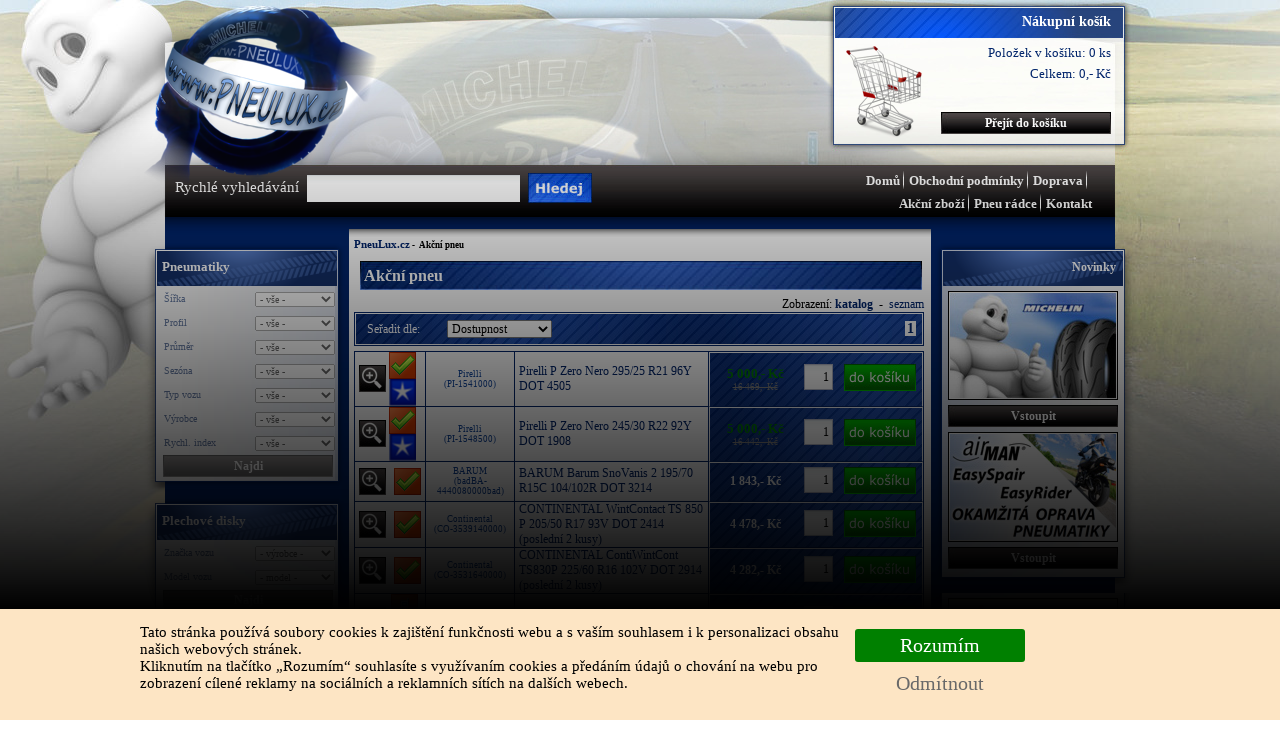

--- FILE ---
content_type: text/html; charset=utf-8
request_url: http://www.pneulux.cz/akcni-pneu-220502?page=1
body_size: 11589
content:

 

<!DOCTYPE html PUBLIC "-//W3C//DTD XHTML 1.0 Transitional//EN" "http://www.w3.org/TR/xhtml1/DTD/xhtml1-transitional.dtd">
<html xmlns="http://www.w3.org/1999/xhtml" dir="ltr" lang="cs-CZ">
<head>
    <title>
         PneuLux.cz - Akční pneu     </title>
    <meta http-equiv="Content-Type" content="text/html; charset=utf-8" />
    <meta http-equiv="content-style-type" content="text/css" />
    <meta http-equiv="content-language" content="cs-cz" />
    <meta name="keywords" content=" - Akční pneu" />
    <meta name="description" content=" - Akční pneu" />
    <meta http-equiv="imagetoolbar" content="no" />
    <meta name="author" content="Etro" />
    <meta name="generator" content="Etro multishops e-commercional generator" />

    <base href="http://www.pneulux.cz/" />

        <link rel="icon" href="favicons/pneulux_.ico" type="image/x-icon" />
    <link rel="shortcut icon" href="favicons/pneulux_.ico" type="image/x-icon" />
    
    
    <link rel="stylesheet" type="text/css" href="includes/templates/pneulux/css/style_imagehover.css" />
<link rel="stylesheet" type="text/css" href="includes/templates/pneulux/css/stylesheet_main.css" />

        <link rel="stylesheet" type="text/css" href="includes/templates/template_default_smart/css/extended_stylesheets.css" />
    <link rel="stylesheet" type="text/css" href="includes/templates/template_default_smart/css/jquery-ui.css" />
    <link rel="stylesheet" type="text/css" href="includes/templates/pneulux/css/style_imagehover.css" />
    <link rel="stylesheet" type="text/css" href="includes/templates/template_default_smart/css/jquery-ui.css" />
    <link rel="stylesheet" type="text/css" href="includes/templates/template_default_smart/css/stylesheet_product_info.css" />
    <link rel="stylesheet" type="text/css" href="includes/templates/template_default_smart/css/stylesheet_bubblepopups.css" />

    <!-- OTHER "SELF-EXECUTING" SCRIPTS DEFINITIONS -->
    <script type="text/javascript" src="includes/templates/template_default_smart/jscript/imagehover.js"></script>
    <!-- OTHER "SELF-EXECUTING" SCRIPTS DEFINITIONS -->

    <!-- JQUERY DEFINITIONS -->
    <script type="text/javascript" src="includes/templates/template_default_smart/jscript/jquery.js"></script>
    <script type="text/javascript" src="includes/templates/template_default_smart/jscript/jquery-ui.js"></script>
    <!-- JQUERY DEFINITIONS -->

    <!-- JQUERY PLUGINS -->
    <script type="text/javascript" src="includes/templates/template_default_smart/jscript/lightbox.js"></script>
    <script type="text/javascript" src="includes/templates/template_default_smart/jscript/jquery.bubblepopups.js"></script>
    <!-- JQUERY PLUGINS -->

    <script type="text/javascript" src=""></script>
    <script type="text/javascript" src="includes/general_js_functions.js"></script>
<script type="text/javascript">
<!--//
  $(document).ready(function(){
        $('a.disableAnchor').removeAttr('href');
        $('input.enableInput').removeAttr('disabled');
        
        $('#toolTip').hide();
        $('.storeTip').bind('mouseenter', function(){
            var a = $(this);
            var offset = a.offset();

            $('#toolTip').css("top", offset.top);
            $('#toolTip').css("left", offset.left + 28);
            $('#toolTip').show();

            $(this).mouseleave(function(){
                $('#toolTip').hide();
            });
        });

        $('.storeTipDetail').bind('mouseenter', function(){
            var a = $(this);
            var offset = a.offset();

            $('#toolTip').css("top", offset.top-3);
            $('#toolTip').css("left", offset.left + 97);
            $('#toolTip').show();

            $(this).mouseleave(function(){
                $('#toolTip').hide();
            });
        });
        /**
        $('.imgPreview').mouseleave(function(){
            $('#imgPrevBlock').remove();
        });**/

        /**
         * BOF - HIDDING OF WARN./INFO. MESSAGES
         */
        var hide_success = $('.messageStackSuccess');
        var hide_error = null;//var hide_error   = $('.messageStackError');
        var hide_caution = $('.messageStackCaution');
        var hideme;

        if(hide_success!=null)
        {
            var hideme = setTimeout("$('.messageStackSuccess').fadeOut(700)", 7000);
        }
        if(hide_error!=null)
        {
            var hideme = setTimeout("$('.messageStackError').fadeOut(700)", 7000);
        }
        if(hide_caution!=null)
        {
            var hideme = setTimeout("$('.messageStackCaution').fadeOut(700)", 7000);
        }
        /**
         * EOF - HIDDING OF WARN./INFO. MESSAGES
         */

        $('label.competition').live("click", function(){
            $(this).prev().click();
            $(this).next().click();
        });

        /**
         * VERIFICATION
         */         
        $('.emailVerify').live('keyup',function(){ 
            if(/^\w+([\.-]?\w+)*@\w+([\.-]?\w+)*(\.\w{2,3})+$/.test($(this).val()))
            {
                $(this).removeClass('scInputs-error'); 
                $(this).css({'background-color': '#C0FFC0'});
            }
            else if((/^\w+([\.-]?\w+)*@\w+([\.-]?\w+)*(\.\w{2,3})+$/.test($(this).val())) == false && $(this).val().length > 0)
            {
                $(this).addClass('scInputs-error'); 
                $(this).css({'background-color': '#FFC0C0'});
            }
            else
            {
                $(this).removeClass('scInputs-error'); 
                $(this).css({'background-color': '#FFFFFF'});
            }
        }); 
        $('.emailVerify').each(function(){ 
            if((/^\w+([\.-]?\w+)*@\w+([\.-]?\w+)*(\.\w{2,3})+$/.test($(this).val())) == false && $(this).val().length > 0)
            {
                $(this).addClass('scInputs-error');  
            }
            else
            {
                $(this).removeClass('scInputs-error'); 
                $(this).css({'background-color': '#FFFFFF'});
            }
        });

    });


/**
 * BUBBLE POPUPS HELP
 */
$(function(){
    $(".bubble").tipTip({maxWidth: "auto", edgeOffset: 10, defaultPosition: 'right'});
});


/**
 *  PARAMETERS
 */
function parametersSend(){
    $("#productsListing-viewport").fadeTo(50, 0.3);

    $.ajax({async: true,
        type: "POST",
        url: "/ajax.php?in=parameters_shops&cID=220502",
        data:$("#parameters-form").serialize(),
        success: function(data){
            $("#productsListing-viewport").html(data);
            $("#productsListing-viewport").fadeTo(150, 1);
            /**$.ajax({async: true,
                type: "POST",
                url: "/ajax.php?in=parameters_shops_paging&cID=220502&tbar-position=header",
                data:$("#parameters-form").serialize(),
                success: function(data){
                    $("#listing-header-bar").html(data);
                }
            });
            $.ajax({async: true,
                type: "POST",
                url: "/ajax.php?in=parameters_shops_paging&cID=220502&tbar-position=footer",
                data:$("#parameters-form").serialize(),
                success: function(data){
                    $("#listing-footer-bar").html(data);
                }
            });**/
        }
    });

}

function parametersToggleView()
{
    if($("#parameters-toggle").is(':visible'))
    {
        $('#parameters-toggle-img').attr("src", "");
    }
    else
    {
        $('#parameters-toggle-img').attr("src", "");
    }
    $("#parameters-toggle").slideToggle(400, function(){
    });
}


$(document).ready(function(){
    /*$('.input-priceFormat').bind("change", function(){
        $(this).priceFormat({
            prefix: '',
            thousandsSeparator: ' ',
            postfix: ''
        });
    });*/
    $("#par-loading").hide();
    $(".par-loading").hide();
    $("#par-loading").ajaxStart(function(){
        showLoading();
    });
    $("#par-loading").ajaxStop(function(){
        setTimeout("hideLoading()", 200);
    });
 
    if(!$( "#slider-pricefilterdiv-max"))
    {
        $( "#slider-pricefilterdiv-max").priceFormat();
        $( "#slider-pricefilterdiv-min").priceFormat();
    }
});

$(function() {
    $( "#div-slider-pricefilter").slider({
        range: true,
        min: 1843.0000,
        max: 6495.0000,
        values: [ 1843.0000,6495.0000 ],
        slide: function( event, ui ) {
            $( "#slider-pricefilter-min").val(ui.values[ 0 ]);
            $( "#slider-pricefilter-max").val(ui.values[ 1 ]);
            $( "#slider-pricefilterdiv-min").text(ui.values[ 0 ]);
            $( "#slider-pricefilterdiv-max").text(ui.values[ 1 ]);
            $( "#slider-pricefilterdiv-max").priceFormat();
            $( "#slider-pricefilterdiv-min").priceFormat();
        },
        stop: function( event, ui ) {
           parametersSend();
           // $('#SearchTextbox').val('PRICE FILTERED !!!');
        }
    });
    });


/**
 *  PARAMETERS
 */

 //-->
</script><script type="text/javascript" src="includes/templates/pneulux/jscript/jscript_general.js"></script>

    <script language="javascript" type="text/javascript">
<!--//
function fillStoreTip(store_txt, avail_txt)
{
    $('#toolTip-store').html(store_txt);
    $('#toolTip-avail').html(avail_txt);
}

$(document).ready(function(){
    $('#toolTip').hide();
    $('.storeTip').bind('mouseenter', function(){
        var a = $(this);
        var offset = a.offset();

        $('#toolTip').css("top", offset.top);
        $('#toolTip').css("left", offset.left + 24);
$('#toolTip').show();
//        $('#toolTip-store').html(store_txt);
//        $('#toolTip-avail').html(avail_txt);

        $(this).mouseleave(function(){
            $('#toolTip').hide();
        });
    });

});

//-->
</script>

</head>




<link rel="stylesheet" type="text/css" href="includes/templates/template_default_smart/css/stylesheet_conv.css" />

<body style="background: url('includes/templates/pneulux/images/layout/page_bg.jpg') top no-repeat;" id="pageBody">
 <div >
    <table align="center" cellpadding="0" cellspacing="0" style="width: 992px;">
        <tr>
            <td colspan="3" style="width: 992px;background: url('includes/templates/pneulux/images/layout/header_bg.jpg')  bottom no-repeat;height: 217px;">
             
<!--bof-header logo and navigation display-->
<!-- LOGO BG -->
<div style=" height:169px;">
    <div  style="width: 300px;float:left;height: 169px;line-height: 169px;vertical-align: middle;">
        <a href="" title="PneuLux.cz - levné pneu, disky" id="mainLogoHead" style="position: relative; ">
            <img src="includes/templates/pneulux/images/logo.png" width="233" height="183"  />
        </a>
    </div>
    <div style="float: right;width: 265px;margin-right: 0px;padding-left: 25px;padding-right: 25px;height: 150px;margin-top:6px;">
        <div style="height: 30px;line-height: 30px;vertical-align: middle;font-weight: bold;color:#FFFFFF;font-size: 14px;text-align: right;">
            Nákupní košík
        </div>
        <div style="height: 120px;padding-top: 5px;">
            <div style="float: left;">
                <img src="includes/templates/pneulux/images/icons/cart_empty.png" width="80" height="96" align="left" />
            </div>
            <div style="float:right;display: inline-block;">
                <div style="text-align: right;margin-top: 3px;">
                    <div>
                        <div style="margin-top: 1px;margin-bottom: 5px;">
                            <a href="http://www.pneulux.cz/index.php?main_page=shopping_cart&amp;PHPSESSID=o0b0penlg325obog0l20j1t560" title="PneuLux.cz - levné pneu, disky" style="font-size: 13px;color: #03266C;">
                                Položek v košíku: 0 ks
                            </a>
                        </div>
                    </div>
                    <div>
                        <a href="http://www.pneulux.cz/index.php?main_page=shopping_cart&amp;PHPSESSID=o0b0penlg325obog0l20j1t560"
                            style="font-size: 13px;color: #03266C;"
                            title="PneuLux.cz - levné pneu, disky">
                            Celkem:
                            0,-  Kč                        </a>
                    </div>
                    <br />
                    <br />
                    <div>
                        <div style="float:right;text-align: center;background: url('includes/templates/pneulux/images/buttons/box_button.jpg') left top;height 22px;line-height: 22px;width: 170px;vertical-align: middle;">
                            <a href="http://www.pneulux.cz/index.php?main_page=shopping_cart&amp;PHPSESSID=o0b0penlg325obog0l20j1t560" title="PneuLux.cz - levné pneu, disky" style="color: #FFFFFF;font-weight: bold;">
                                Přejít do košíku
                            </a>
                        </div>
                    </div>
                </div>
            </div>
        </div>
    </div>
</div>
<div style="padding-left: 23px;float:left;width="100%">
    <div style="width: 455px;float:left;margin-top: 3px;height: 40px;line-height: 40px;vertical-align: middle;">
        <form name="quick_find" action="advanced_search.html?search_in_description=1" method="get" style="margin: 0px;">
            <div style="color:  #FFFFFF;font-size: 15px;float: left;height: 25px;line-height: 25px;vertical-align: middle;margin-left: 8px;margin-top: 2px;">
                Rychlé vyhledávání
            </div>
            <div>
                <input class="scInputs" type="text" style="padding: 1px;margin: 0px;border: 0;width: 211px;height: 25px;float:left;margin-top: 2px;margin-left: 8px;" name="keyword"
                    id="quicksearch" maxlength="100"
                    value="" />
            </div>
            <div style="float:left;">
                <input type="image"
                    src="includes/templates/pneulux/images/buttons/search_button.jpg"
                    alt="Vyhledej na PneuLux.cz" align="left" style="margin: 0px;padding:0px;margin-left: 8px;"
                    />
            </div>
        </form>
    </div>
    <div style="float: right;width:470px;">
        <!-- ez_pages -->
        <ul style="width:280px;padding: 0px;margin: 0px;float:right;text-align: right">
        <li style="padding: 0px;vertical-align: top;height: 21px;line-height: 21px;margin: 0px; display: inline-block;">
                <a style="color: #FFFFFF;font-size: 13px;font-weight: bold;" href="http://www.pneulux.cz" title="Domů - PneuLux.cz">Domů</a>
                </li>
<img style="margin: 1px 5px 0px 0px;" src="includes/templates/pneulux/images/listing/separator.png" width="includes/templates/pneulux/images/listing/separator.png" height="includes/templates/pneulux/images/listing/separator.png"/><li style="padding: 0px;vertical-align: top;height: 21px;line-height: 21px;margin: 0px; display: inline-block;">
                <a style="color: #FFFFFF;font-size: 13px;font-weight: bold;" href="http://www.pneulux.cz/obchodni-podminky.html" title="Obchodní podmínky - PneuLux.cz">Obchodní podmínky</a>
                </li>
<img style="margin: 1px 5px 0px 0px;" src="includes/templates/pneulux/images/listing/separator.png" width="includes/templates/pneulux/images/listing/separator.png" height="includes/templates/pneulux/images/listing/separator.png"/><li style="padding: 0px;vertical-align: top;height: 21px;line-height: 21px;margin: 0px; display: inline-block;">
                <a style="color: #FFFFFF;font-size: 13px;font-weight: bold;" href="http://www.pneulux.cz/doprava.html" title="Doprava - PneuLux.cz">Doprava</a>
                </li>
<img style="margin: 1px 5px 0px 0px;" src="includes/templates/pneulux/images/listing/separator.png" width="includes/templates/pneulux/images/listing/separator.png" height="includes/templates/pneulux/images/listing/separator.png"/><li style="padding: 0px;vertical-align: top;height: 21px;line-height: 21px;margin: 0px; display: inline-block;">
                <a style="color: #FFFFFF;font-size: 13px;font-weight: bold;" href="http://www.pneulux.cz/akcni-zbozi.html" title="Akční zboží - PneuLux.cz">Akční zboží</a>
                </li>
<img style="margin: 1px 5px 0px 0px;" src="includes/templates/pneulux/images/listing/separator.png" width="includes/templates/pneulux/images/listing/separator.png" height="includes/templates/pneulux/images/listing/separator.png"/><li style="padding: 0px;vertical-align: top;height: 21px;line-height: 21px;margin: 0px; display: inline-block;">
                <a style="color: #FFFFFF;font-size: 13px;font-weight: bold;" href="http://www.pneulux.cz/pneu-radce.html" title="Pneu rádce - PneuLux.cz">Pneu rádce</a>
                </li>
<img style="margin: 1px 5px 0px 0px;" src="includes/templates/pneulux/images/listing/separator.png" width="includes/templates/pneulux/images/listing/separator.png" height="includes/templates/pneulux/images/listing/separator.png"/><li style="padding: 0px;vertical-align: top;height: 21px;line-height: 21px;margin: 0px; display: inline-block;">
                <a style="color: #FFFFFF;font-size: 13px;font-weight: bold;" href="http://www.pneulux.cz/kontakt.html" title="Kontakt - PneuLux.cz">Kontakt</a>
                </li>
        </ul>
        <!-- ez_pages -->
    </div>
</div>
            </td>
        </tr>
        <tr>
            <td colspan="3" style="background: url('includes/templates/pneulux/images/layout/top_bg.png') top no-repeat;padding-top: 21px;">
                <table width="992" cellpadding="0" cellspacing="0" style="margin: 0px;padding: 0px;background: url('includes/templates/pneulux/images/layout/body_bg.png')  top repeat-y;">
                    <tr valign="top">

                                                <td width="185">
                            <div style=" margin-top: 5px;">
            <div class="left-box-header" style="background: url('includes/templates/pneulux/images/layout/left_box_header.png') left top no-repeat;width: 201px;height: 43px;line-height: 48px;vertical-align: middle;">
            <div style="padding-left: 18px;color: #FFFFFF;font-weight: bold;font-size: 13px;">
                Pneumatiky            </div>
        </div>

        
    <div id="paramsBox"  class="left-box-body" style="background:
            url('includes/templates/pneulux/images/layout/left_box_body.png') left top
    repeat-y;
    width: 201px;padding: 0px;margin:0px;">
        <div style="padding: 0px;padding-left: 18px;margin:0px;">
            <div class='par-loading' style='height: 194px;width:173px;position: absolute;z-index
: 1000;opacity: 0.4;filter: alpha(opacity=40);
    background-color: #FFF;'>&nbsp;</div><form action='/parameters_list.html?page=1' id='parameters-form' style='margin:0px;padding:0px;' method='post'><div style="padding-top: 5px;padding-bottom: 4px;">
                <label for="sirka" style="color: #032668;font-size: 10px;">Šířka</label>
                <select id="sirka" name="pg1[]" class="pars-reset" style="float: right;margin-right: 10px;font-size: 10px;width:80px;">
                        <option value="0">- vše -</option><option value="1298" >10</option><option value="1171" >10,5</option><option value="233" >10.5</option><option value="236" >10.50</option><option value="1523" >11</option><option value="1183" >11,5</option><option value="1549" >110</option><option value="1530" >115</option><option value="1166" >12,5</option><option value="1533" >12.5</option><option value="1551" >120</option><option value="107" >125</option><option value="1563" >127</option><option value="1574" >13.5</option><option value="96" >135</option><option value="1581" >14</option><option value="1553" >140</option><option value="98" >145</option><option value="1569" >15</option><option value="1546" >150</option><option value="17" >155</option><option value="1547" >160</option><option value="24" >165</option><option value="1541" >17</option><option value="44" >175</option><option value="1545" >180</option><option value="63" >185</option><option value="1548" >190</option><option value="47" >195</option><option value="1554" >200</option><option value="14" >205</option><option value="12" >215</option><option value="1580" >220</option><option value="1" >225</option><option value="40" >235</option><option value="1576" >240</option><option value="49" >245</option><option value="30" >255</option><option value="35" >265</option><option value="117" >27</option><option value="77" >275</option><option value="1559" >28</option><option value="1571" >280</option><option value="62" >285</option><option value="1565" >29</option><option value="76" >295</option><option value="141" >30</option><option value="91" >305</option><option value="139" >31</option><option value="82" >315</option><option value="196" >32</option><option value="79" >325</option><option value="187" >33</option><option value="89" >335</option><option value="148" >345</option><option value="195" >35</option><option value="184" >355</option><option value="1360" >37</option><option value="1556" >39</option><option value="1560" >40</option><option value="176" >5</option><option value="202" >500</option><option value="1427" >6</option><option value="1299" >6,5</option><option value="1210" >6.5</option><option value="1561" >650</option><option value="1219" >7</option><option value="1167" >7,5</option><option value="1212" >7.00</option><option value="231" >7.5</option><option value="1297" >7.50</option><option value="1562" >700</option><option value="1564" >750</option><option value="1321" >8</option><option value="1172" >9,5</option><option value="232" >9.5</option><option value="237" >9.50</option>   </select></div><input type="hidden" name="sirka" value="" /><div style="padding-top: 5px;padding-bottom: 4px;">
                <label for="profil" style="color: #032668;font-size: 10px;">Profil</label>
                <select id="profil" name="pg2[]"  style="float: right;margin-right: 10px;font-size: 10px;width:80px;">
                        <option value="0">- vše -</option>   </select>
             </div><div id="prumer" style="padding-top: 5px;padding-bottom: 4px;">
                <label for="prumer" style="color: #032668;font-size: 10px;">Průměr</label>
                <select name="pg3[]" class=" pars-reset" style="float: right;margin-right: 10px;font-size: 10px;width:80px;">
                        <option value="0">- vše -</option>   </select>
             </div><div style='padding-top: 5px;padding-bottom: 4px;'><label for='Sezóna' style='color: #032668;font-size: 10px;'>Sezóna</label>
<select id="chk-cl-6" name="pg6[]"  style="float: right;margin-right: 10px;font-size: 10px;width:80px;">
        <option value="0">- vše -</option><option value="6" >Celoroční</option><option value="28" >Léto</option><option value="21" >Zima</option></select></div><div style='padding-top: 5px;padding-bottom: 4px;'><label for='Typ vozu' style='color: #032668;font-size: 10px;'>Typ vozu</label>
<select id="chk-cl-8" name="pg8[]"  style="float: right;margin-right: 10px;font-size: 10px;width:80px;">
        <option value="0">- vše -</option><option value="86" >4x4</option><option value="8" >Lehké užit./užitkové</option><option value="1532" >Offroad</option><option value="23" >Osobní a SUV</option><option value="1534" >Pickup</option><option value="175" >Suv</option></select></div><div style='padding-top: 5px;padding-bottom: 4px;'><label for='Výrobce' style='color: #032668;font-size: 10px;'>Výrobce</label>
<select id="chk-cl-7" name="pg7[]"  style="float: right;margin-right: 10px;font-size: 10px;width:80px;">
        <option value="0">- vše -</option><option value="22" >BFGoodrich</option><option value="115" >Barum</option><option value="172" >Bridgestone</option><option value="7" >Continental</option><option value="227" >Dunlop</option><option value="174" >Firestone</option><option value="1527" >Fulda</option><option value="160" >GT Radial</option><option value="228" >Goodyear</option><option value="151" >Hankook</option><option value="154" >Kleber</option><option value="116" >Kormoran</option><option value="178" >Kumho</option><option value="1248" >Matador</option><option value="152" >Michelin</option><option value="1230" >Nexen</option><option value="1188" >Nokian</option><option value="29" >Pirelli</option><option value="1526" >Sava</option><option value="1227" >Vredestein</option><option value="1229" >Yokohama</option></select></div><div style='padding-top: 5px;padding-bottom: 4px;'><label for='Rychl. index' style='color: #032668;font-size: 10px;'>Rychl. index</label>
<select id="chk-cl-5" name="pg5[]"  style="float: right;margin-right: 10px;font-size: 10px;width:80px;">
        <option value="0">- vše -</option><option value="27" >H</option><option value="1220" >L</option><option value="230" >M</option><option value="146" >N</option><option value="132" >P</option><option value="109" >Q</option><option value="5" >R</option><option value="112" >S</option><option value="16" >T</option><option value="59" >V</option><option value="34" >W</option><option value="39" >Y</option><option value="61" >Z</option></select></div><input style='background:url(includes/templates/pneulux/images/buttons/box_button.jpg) center no-repeat;width: 170px;height: 22px;font-weight: bold;color: #FFFFFF;border: 0;' type='submit' value='Najdi' /><input type="hidden" name="paramSent" value="1" /></form><br clear='all' />        </div>
    </div>
        <div class="right-box-footer" style="background: url('includes/templates/pneulux/images/layout/left_box_footer.png') left top no-repeat;width: 201px;height: 14px;">
        &nbsp;
    </div>
        </div><div style=" margin-top: 5px;">
            <div class="left-box-header" style="background: url('includes/templates/pneulux/images/layout/left_box_header.png') left top no-repeat;width: 201px;height: 43px;line-height: 48px;vertical-align: middle;">
            <div style="padding-left: 18px;color: #FFFFFF;font-weight: bold;font-size: 13px;">
                Plechové disky            </div>
        </div>

        
    <div id="paramsBox"  class="left-box-body" style="background:
            url('includes/templates/pneulux/images/layout/left_box_body.png') left top
    repeat-y;
    width: 201px;padding: 0px;margin:0px;">
        <div style="padding: 0px;padding-left: 18px;margin:0px;">
            <div class='par-loading' style='height: 74px;width:173px;position: absolute;z-index: 1000;opacity: 0.4;filter: alpha(opacity=40);
    background-color: #FFF;'>&nbsp;</div><form action='/parameters_list.html?paramSent-car=1' method='post' style='margin:0px;padding:0px;'><div style='padding-top: 5px;padding-bottom: 4px;'>
<label for='carBrand' style='color: #032668;font-size: 10px;'>Značka vozu</label>
<select id='cars_brands' name='carBrand' style='float: right;margin-right: 10px;font-size: 10px;width:80px;'>

                    <option value='false'>- výrobce -</option>
<option value="3" >Alfa Romeo</option><option value="12" >Audi</option><option value="21" >BMW</option><option value="30" >Chevrolet</option><option value="33" >Chrysler</option><option value="36" >Citroen</option><option value="39" >Dacia</option><option value="42" >Daewoo</option><option value="45" >Daihatsu</option><option value="48" >Dodge</option><option value="54" >Fiat</option><option value="57" >Ford</option><option value="63" >Honda</option><option value="69" >Hyundai</option><option value="87" >Jeep</option><option value="90" >Kia</option><option value="99" >Lancia</option><option value="102" >Land Rover</option><option value="114" >Mazda</option><option value="117" >MCC-Smart</option><option value="120" >Mercedes Benz</option><option value="123" >Mitsubishi</option><option value="129" >Nissan</option><option value="132" >Opel</option><option value="135" >Peugeot</option><option value="144" >Proton</option><option value="147" >Renault</option><option value="153" >Rover</option><option value="156" >Saab</option><option value="165" >Seat</option><option value="168" >Skoda</option><option value="171" >Ssangyong</option><option value="174" >Subaru</option><option value="177" >Suzuki</option><option value="186" >Toyota</option><option value="198" >Volvo</option><option value="201" >VW</option></select>
    </div><div style='padding-top: 5px;padding-bottom: 4px;'>
                <label for='select_cars' style='color: #032668;font-size: 10px;'>Model vozu</label>
<span id="cars"><select id="select_cars" style="width: 80px;" class="pars-reset" name="carModel">\n
                    <option value="false">- model -</option>
</select></span></div><input style='background:url(includes/templates/pneulux/images/buttons/box_button.jpg) center no-repeat;width: 170px;height: 22px;font-weight: bold;color: #FFFFFF;border: 0;' type='submit' value='Najdi' /></div><input type="hidden" name="paramSent-car" value="1" /></form>        </div>
    </div>
        <div class="right-box-footer" style="background: url('includes/templates/pneulux/images/layout/left_box_footer.png') left top no-repeat;width: 201px;height: 14px;">
        &nbsp;
    </div>
        </div><div style=" margin-top: 5px;">
            <div class="left-box-header" style="background: url('includes/templates/pneulux/images/layout/left_box_header.png') left top no-repeat;width: 201px;height: 43px;line-height: 48px;vertical-align: middle;">
            <div style="padding-left: 18px;color: #FFFFFF;font-weight: bold;font-size: 13px;">
                Akční zboží            </div>
        </div>

        
    <div id="paramsBox"  class="left-box-body" style="background:
            url('includes/templates/pneulux/images/layout/left_box_body.png') left top
    repeat-y;
    width: 201px;padding: 0px;margin:0px;">
        <div style="padding: 0px;padding-left: 18px;margin:0px;">
            <div class="sideBoxContent"><div style="float: left;">
<a href="/akcni-pneu-220502" title="Přejít na Pneu BAZAR">
<img src="/includes/templates/pneulux/images/akcni_zbozi.jpg" title="Akční zboží" alt="Akční zboží" />
</a>
<div style="width: 170px;height: 22px;line-height: 22px;background: url('/includes/templates/pneulux/images/buttons/box_button.jpg') left top no-repeat;text-align: center;margin-top: 5px;">
<a href="/akcni-pneu-220502" style="font-weight: bold;color:#FFF;" title="Přejít na Akční zboží">
Vstoupit
</a></div>
</div>
<br clear="all" /></div>        </div>
    </div>
        <div class="right-box-footer" style="background: url('includes/templates/pneulux/images/layout/left_box_footer.png') left top no-repeat;width: 201px;height: 14px;">
        &nbsp;
    </div>
        </div><div style=" margin-top: 5px;">
            <div class="left-box-header" style="background: url('includes/templates/pneulux/images/layout/left_box_header.png') left top no-repeat;width: 201px;height: 43px;line-height: 48px;vertical-align: middle;">
            <div style="padding-left: 18px;color: #FFFFFF;font-weight: bold;font-size: 13px;">
                Kategorie            </div>
        </div>

        
    <div id="paramsBox"  class="left-box-body" style="background:
            url('includes/templates/pneulux/images/layout/left_box_body.png') left top
    repeat-y;
    width: 201px;padding: 0px;margin:0px;">
        <div style="padding: 0px;padding-left: 18px;margin:0px;">
            <div style="width: 185px;">
<div class="cat-tree-top">
                            
                            <a href="http://www.pneulux.cz/pneumatiky-220491" class="cat-tree-top">Pneumatiky</a>
                         </div><div class="cat-tree-top-products">
                            
                            <a href="http://www.pneulux.cz/plechove-disky-220499" class="cat-tree-top-products">Plechové disky</a>
                         </div><div class="cat-tree-top">
                            
                            <a href="http://www.pneulux.cz/znacky-pneumatik-220509" class="cat-tree-top">Značky pneumatik</a>
                         </div><div class="cat-tree-top-products">
                            
                            <a href="http://www.pneulux.cz/vymezovaci-krouzky-222647" class="cat-tree-top-products">Vymezovací kroužky</a>
                         </div><div class="cat-tree-top-products">
                            
                            <a href="http://www.pneulux.cz/opravy-pneumatik-220526" class="cat-tree-top-products">Opravy pneumatik</a>
                         </div></div>
        </div>
    </div>
        <div class="right-box-footer" style="background: url('includes/templates/pneulux/images/layout/left_box_footer.png') left top no-repeat;width: 201px;height: 14px;">
        &nbsp;
    </div>
        </div><div style=" margin-top: 5px;">
            <div class="left-box-header" style="background: url('includes/templates/pneulux/images/layout/left_box_header.png') left top no-repeat;width: 201px;height: 43px;line-height: 48px;vertical-align: middle;">
            <div style="padding-left: 18px;color: #FFFFFF;font-weight: bold;font-size: 13px;">
                Akce            </div>
        </div>

        
    <div id="paramsBox"  class="left-box-body" style="background:
            url('includes/templates/pneulux/images/layout/left_box_body.png') left top
    repeat-y;
    width: 201px;padding: 0px;margin:0px;">
        <div style="padding: 0px;padding-left: 18px;margin:0px;">
            <div style="width: 185px;">
<div class="cat-tree-top-products cat-tree-selected">
                            
                            <a href="http://www.pneulux.cz/akcni-pneu-220502" class="cat-tree-top-products cat-tree-selected">Akční pneu</a>
                         </div><div class="cat-tree-top-products">
                            
                            <a href="http://www.pneulux.cz/bazar-alu-kola-220506" class="cat-tree-top-products">BAZAR Alu kola</a>
                         </div><div class="cat-tree-top-products">
                            
                            <a href="http://www.pneulux.cz/novinky-220508" class="cat-tree-top-products">Novinky</a>
                         </div></div>
        </div>
    </div>
        <div class="right-box-footer" style="background: url('includes/templates/pneulux/images/layout/left_box_footer.png') left top no-repeat;width: 201px;height: 14px;">
        &nbsp;
    </div>
        </div><div style=" margin-top: 5px;">
            <div class="left-box-header" style="background: url('includes/templates/pneulux/images/layout/left_box_header.png') left top no-repeat;width: 201px;height: 43px;line-height: 48px;vertical-align: middle;">
            <div style="padding-left: 18px;color: #FFFFFF;font-weight: bold;font-size: 13px;">
                Doporučujeme            </div>
        </div>

        
    <div id="paramsBox"  class="left-box-body" style="background:
            url('includes/templates/pneulux/images/layout/left_box_body.png') left top
    repeat-y;
    width: 201px;padding: 0px;margin:0px;">
        <div style="padding: 0px;padding-left: 18px;margin:0px;">
            <div class="sideBoxContent"><ul>
<li>
				<a class="listingProductImage " style="position:relative;" href="http://www.pneulux.cz/zimni-pneumatiky/michelin-pilot-sport-4-225-40-r18-92y-p-265488.html?cPath=220493"  onmouseover="showtrail('images/medium/SI/PILOTSPORT4_MED.jpg','PneuLux.cz - Michelin PILOT SPORT 4 225/40 R18 92Y ',256,235,256,235,this,0,0,256,235);" onmouseout="hidetrail();" title="Michelin PILOT SPORT 4 225/40 R18 92Y  PneuLux.cz">Michelin PILOT SPORT 4 225/40 R18 92Y </a>
									</li>
<li>
				<a class="listingProductImage " style="position:relative;" href="http://www.pneulux.cz/letni-pneumatiky/pirelli-cinturato-p7-235-45-r18-94w-p-266332.html?cPath=220492"  onmouseover="showtrail('images/medium/SI/CINTURATOP7_MED.jpg','PneuLux.cz - Pirelli CINTURATO P7 235/45 R18 94W ',256,235,256,235,this,0,0,256,235);" onmouseout="hidetrail();" title="Pirelli CINTURATO P7 235/45 R18 94W  PneuLux.cz">Pirelli CINTURATO P7 235/45 R18 94W </a>
									</li>
<li>
				<a class="listingProductImage " style="position:relative;" href="http://www.pneulux.cz/letni-pneumatiky/hankook-k125-ventus-prime-3-195-50-r15-82h-p-273768.html?cPath=220492"  onmouseover="showtrail('images/medium/Hankook/227882_MED.jpg','PneuLux.cz - Hankook K125 VENTUS PRIME 3 195/50 R15 82H ',256,235,256,235,this,0,0,256,235);" onmouseout="hidetrail();" title="Hankook K125 VENTUS PRIME 3 195/50 R15 82H  PneuLux.cz">Hankook K125 VENTUS PRIME 3 195/50 R15 82H </a>
									</li>
<li>
				<a class="listingProductImage " style="position:relative;" href="http://www.pneulux.cz/letni-pneumatiky/hankook-kinergy-eco-2-k435-165-70-r14-81t-p-278123.html?cPath=220492"  onmouseover="showtrail('images/medium/Hankook/283702_MED.jpg','PneuLux.cz - Hankook KINERGY ECO 2 K435 165/70 R14 81T ',256,235,256,235,this,0,0,256,235);" onmouseout="hidetrail();" title="Hankook KINERGY ECO 2 K435 165/70 R14 81T  PneuLux.cz">Hankook KINERGY ECO 2 K435 165/70 R14 81T </a>
									</li>
</ul></div>
        </div>
    </div>
        <div class="right-box-footer" style="background: url('includes/templates/pneulux/images/layout/left_box_footer.png') left top no-repeat;width: 201px;height: 14px;">
        &nbsp;
    </div>
        </div>                        </td>
                                                <td colspan="1" width="570" style="">

                            <div style="width:570px;margin-right: 9px;margin-left: 9px;">
                            <!-- bof  breadcrumb -->
                            
                            <div id="navBreadCrumb"> <a href="http://www.pneulux.cz/" title="PneuLux.cz - levné pneu, disky">PneuLux.cz</a>&nbsp;-&nbsp;
Akční pneu
</div>

                                                        <!-- eof breadcrumb -->
                            <!-- bof  productsComparation -->
                                                            <div id="productsComparation">
                                                                    </div>
                                                            <!-- eof productsComparation --><!-- bof  middle up boxes -->
                                                        <center><div id="navMiddleUpWrapper" style="width: 500px" align="center">
</div></center>
                                                        <!-- eof  middle up boxes -->
                            <div>

    <!-- CATEGORY NAME AND DESC -->
    <div id="indexProductListCatDescription" class="content" style="text-align: justify">
        <h1 id="productListHeading">Akční pneu</h1>
            </div>
    <!-- CATEGORY NAME AND DESC -->

 
    <span id="productListing">
        <!-- HEADER LINKS TO CHOOSE TYPE OF LISTING -->
<div style="font-size: 12px;float: right;">
    Zobrazení:
        <a href="http://www.pneulux.cz/akcni-pneu-220502?disp=miniatures" title="Zobrazit katalogový výpis produktů" class="contentGrey-current">
       katalog
    </a>
    &nbsp;-&nbsp;
        <a href="http://www.pneulux.cz/akcni-pneu-220502?disp=list" title="zobrazit seznam" class="contentGrey">
        seznam    </a>
</div>
<!-- HEADER LINKS TO CHOOSE TYPE OF LISTING -->
<br class="clearBoth" />
<div style="width: 568px;" class="border">
    <div style="height:30px;line-height:30px;background: url('includes/templates/pneulux/images/listing/listing_bcg.jpg') left top repeat;border:1px solid #FFF;">

        <div style="float: left;width:200px;margin-left: 8px;color: #FFFFFF;font-size: 13px;font-weight: bold;">

            <table cellpadding="0" cellspacing="0" width="100%">
                <tr>

                    <!-- BG MIDDLE SIDE TOOLBAR -->
                    <td style="width: 75px;height: 25px;">
                        <span class="sortHeaderText" style="color: #FFF;font-weight: normal;">&nbsp;Seřadit dle:</span>
                    </td>

                    <td valign="middle" style="width: 100px;">
                                <span class="sortHeaderOrderBy">
                                    <form action="http://www.pneulux.cz/akcni-pneu-220502" method="GET" id="sort_form">
                                                                                <select size="1" style="width: 105px;" name="sort" id="sortCol" onchange="$('#sort_form').submit()">
                                                                                            <option value="price">Cena</option>
                                                                                        <option value="name">Název</option>
                                                                                            <option value="availability" selected>Dostupnost</option>
                                                                                    </select>
                                    </form>
                                </span>
                    </td>
                </tr>
            </table>

        </div>

        <div style="width: 280px;display: inline-block;float:right;text-align: right;">
            			<a href="http://www.pneulux.cz/akcni-pneu-220502?page=1" title="1. strana" class="pagesResult-current">1</a>
                        &nbsp;
        </div>
        &nbsp;
    </div>
</div>
    </span>

    <div class="clearBoth"></div>

    <div id="productsListing-viewport" style="min-height: 200px;margin:0px;padding: 0px;">
        
<div id="productListing" style="margin:0px;padding: 0px;">

<table align="center" cellspacing="0" cellpadding="0" border="0" width="100%" class="border" style="margin-top: 5px;margin-bottom: 5px;">
            <tr valign="middle">

            <td   class="bottomBorder" width="32" style="padding-left:4px; ">
                <a href="http://www.pneulux.cz/letni-pneumatiky/pirelli-p-zero-nero-295-25-r21-96y-dot-4505-p-255475.html?cPath=220502" class="" style="position: relative;z-index:2;" onmouseover="showtrail('images/medium/PIRELLI/P_Zero_Nero_MED.jpg','PneuLux.cz - Pirelli P Zero Nero 295/25 R21 96Y DOT 4505',256,235,256,235,this,0,0,256,235);" onmouseout="hidetrail();"><img src="includes/templates/pneulux/images/listing/detail_sm.jpg" width="27" style="float:left" height="27" /></a>
            </td>
            <td   class="rightBorder bottomBorder" width="32" style="padding-right:4px;">
            <span class="miniaturesIcons" style="padding: 0px;margin: 0px;float: right;">
                <div align="left" class="product-avail-onstore" style="margin-left: 0px;font-size: 10px;color:#FFFFFF;line-height: 12px;text-align: center;height:27px;width:27px;vertical-align: middle;font-weight: bold;float: left;display: inline-block;color: #FFFFFF; font-weight: bold;background: url(includes/templates/pneulux/images/icons_availability/availability.png) left no-repeat;"><img src='includes/templates/pneulux/images/icons_availability/sklad_ok.png' title='Zboží je skladem' alt='Zboží je skladem' /></div>
<img src="includes/templates/template_default_smart/images/pico_action.png"
                             
                             alt="Akční nabídka!"
                             title="Akční nabídka!" />             </span>
            </td>

            <td class="bottomBorder rightBorder"  style="text-align: center;width: 95px;font-size: 9px;color: #12479E;">
                Pirelli<br />(PI-1541000)            </td>

            <td class="bottomBorder rightBorder"  style="padding-left: 4px;width: 221px;">
                <a href="http://www.pneulux.cz/letni-pneumatiky/pirelli-p-zero-nero-295-25-r21-96y-dot-4505-p-255475.html?cPath=220502" class="listingTrail" style="position: relative;z-index:2;" onmouseover="showtrail('images/medium/PIRELLI/P_Zero_Nero_MED.jpg','PneuLux.cz - Pirelli P Zero Nero 295/25 R21 96Y DOT 4505',256,235,256,235,this,0,0,256,235);" onmouseout="hidetrail();">Pirelli P Zero Nero 295/25 R21 96Y DOT 4505</a>
            </td>

            <td class="bottomBorder" style="padding-top: 3px;padding-bottom: 3px;border: 1px solid #FFF;width: 212px;background: url('includes/templates/pneulux/images/listing/listing_bcg.jpg') left top repeat;height: 24px;">
                <table cellpadding="0" cellspacing="0" border="0" style="width: 210px;">
                    <tr>
                        <td style="text-align: center;width:90px;">
                            <span class="productPrice" style="color: #FFFFFF;"><span class="cats-ins action">5 000,- Kč<br />
                            <span class="cats-ins oldprice">16 469,- Kč</span></span></span>
                        </td>
                                                <td style="margin-top: 3px;">
                            <form action="/shopping_cart.html?action=add_product" method="post">
                                <input name="cart_quantity" type="text" value="1" maxlength="6" class="scInputs" size="2" style="text-align: right;width:21px;float:left;height: 22px;margin-left: 4px;margin-bottom: 4px;" />

                                <input type="image" src="includes/templates/pneulux/images/buttons/listing_cart_add_product.png" title="Přidat Pirelli P Zero Nero 295/25 R21 96Y DOT 4505 do košíku?" style="border: 0px;float:right;margin-right: 4px;margin-bottom: 4px;" />
                                <input type="hidden" name="products_id" value="255475" />
                                <input type="hidden" name="action" value="add_product" />
                            </form>
                        </td>
                                            </tr>
                </table>
            </td>
        </tr>
                <tr valign="middle">

            <td   class="bottomBorder" width="32" style="padding-left:4px; ">
                <a href="http://www.pneulux.cz/letni-pneumatiky/pirelli-p-zero-nero-245-30-r22-92y-dot-1908-p-255479.html?cPath=220502" class="" style="position: relative;z-index:2;" onmouseover="showtrail('images/medium/PIRELLI/P_Zero_Nero_MED.jpg','PneuLux.cz - Pirelli P Zero Nero 245/30 R22 92Y DOT 1908',256,235,256,235,this,0,0,256,235);" onmouseout="hidetrail();"><img src="includes/templates/pneulux/images/listing/detail_sm.jpg" width="27" style="float:left" height="27" /></a>
            </td>
            <td   class="rightBorder bottomBorder" width="32" style="padding-right:4px;">
            <span class="miniaturesIcons" style="padding: 0px;margin: 0px;float: right;">
                <div align="left" class="product-avail-onstore" style="margin-left: 0px;font-size: 10px;color:#FFFFFF;line-height: 12px;text-align: center;height:27px;width:27px;vertical-align: middle;font-weight: bold;float: left;display: inline-block;color: #FFFFFF; font-weight: bold;background: url(includes/templates/pneulux/images/icons_availability/availability.png) left no-repeat;"><img src='includes/templates/pneulux/images/icons_availability/sklad_ok.png' title='Zboží je skladem' alt='Zboží je skladem' /></div>
<img src="includes/templates/template_default_smart/images/pico_action.png"
                             
                             alt="Akční nabídka!"
                             title="Akční nabídka!" />             </span>
            </td>

            <td class="bottomBorder rightBorder"  style="text-align: center;width: 95px;font-size: 9px;color: #12479E;">
                Pirelli<br />(PI-1548500)            </td>

            <td class="bottomBorder rightBorder"  style="padding-left: 4px;width: 221px;">
                <a href="http://www.pneulux.cz/letni-pneumatiky/pirelli-p-zero-nero-245-30-r22-92y-dot-1908-p-255479.html?cPath=220502" class="listingTrail" style="position: relative;z-index:2;" onmouseover="showtrail('images/medium/PIRELLI/P_Zero_Nero_MED.jpg','PneuLux.cz - Pirelli P Zero Nero 245/30 R22 92Y DOT 1908',256,235,256,235,this,0,0,256,235);" onmouseout="hidetrail();">Pirelli P Zero Nero 245/30 R22 92Y DOT 1908</a>
            </td>

            <td class="bottomBorder" style="padding-top: 3px;padding-bottom: 3px;border: 1px solid #FFF;width: 212px;background: url('includes/templates/pneulux/images/listing/listing_bcg.jpg') left top repeat;height: 24px;">
                <table cellpadding="0" cellspacing="0" border="0" style="width: 210px;">
                    <tr>
                        <td style="text-align: center;width:90px;">
                            <span class="productPrice" style="color: #FFFFFF;"><span class="cats-ins action">5 000,- Kč<br />
                            <span class="cats-ins oldprice">16 442,- Kč</span></span></span>
                        </td>
                                                <td style="margin-top: 3px;">
                            <form action="/shopping_cart.html?action=add_product" method="post">
                                <input name="cart_quantity" type="text" value="1" maxlength="6" class="scInputs" size="2" style="text-align: right;width:21px;float:left;height: 22px;margin-left: 4px;margin-bottom: 4px;" />

                                <input type="image" src="includes/templates/pneulux/images/buttons/listing_cart_add_product.png" title="Přidat Pirelli P Zero Nero 245/30 R22 92Y DOT 1908 do košíku?" style="border: 0px;float:right;margin-right: 4px;margin-bottom: 4px;" />
                                <input type="hidden" name="products_id" value="255479" />
                                <input type="hidden" name="action" value="add_product" />
                            </form>
                        </td>
                                            </tr>
                </table>
            </td>
        </tr>
                <tr valign="middle">

            <td   class="bottomBorder" width="32" style="padding-left:4px; ">
                <a href="http://www.pneulux.cz/zima-tajna/barum-barum-snovanis-2-195-70-r15c-104-102r-dot-3214-p-261453.html?cPath=220502" class="" style="position: relative;z-index:2;" onmouseover="showtrail('images/medium/SI/BarumSnoVanis2_MED.jpg','PneuLux.cz - BARUM Barum SnoVanis 2 195/70 R15C 104/102R  DOT 3214',256,235,256,235,this,0,0,256,235);" onmouseout="hidetrail();"><img src="includes/templates/pneulux/images/listing/detail_sm.jpg" width="27" style="float:left" height="27" /></a>
            </td>
            <td   class="rightBorder bottomBorder" width="32" style="padding-right:4px;">
            <span class="miniaturesIcons" style="padding: 0px;margin: 0px;float: right;">
                <div align="left" class="product-avail-onstore" style="margin-left: 0px;font-size: 10px;color:#FFFFFF;line-height: 12px;text-align: center;height:27px;width:27px;vertical-align: middle;font-weight: bold;float: left;display: inline-block;color: #FFFFFF; font-weight: bold;background: url(includes/templates/pneulux/images/icons_availability/availability.png) left no-repeat;"><img src='includes/templates/pneulux/images/icons_availability/sklad_ok.png' title='Zboží je skladem' alt='Zboží je skladem' /></div>
            </span>
            </td>

            <td class="bottomBorder rightBorder"  style="text-align: center;width: 95px;font-size: 9px;color: #12479E;">
                BARUM<br />(badBA-4440080000bad)            </td>

            <td class="bottomBorder rightBorder"  style="padding-left: 4px;width: 221px;">
                <a href="http://www.pneulux.cz/zima-tajna/barum-barum-snovanis-2-195-70-r15c-104-102r-dot-3214-p-261453.html?cPath=220502" class="listingTrail" style="position: relative;z-index:2;" onmouseover="showtrail('images/medium/SI/BarumSnoVanis2_MED.jpg','PneuLux.cz - BARUM Barum SnoVanis 2 195/70 R15C 104/102R  DOT 3214',256,235,256,235,this,0,0,256,235);" onmouseout="hidetrail();">BARUM Barum SnoVanis 2 195/70 R15C 104/102R  DOT 3214</a>
            </td>

            <td class="bottomBorder" style="padding-top: 3px;padding-bottom: 3px;border: 1px solid #FFF;width: 212px;background: url('includes/templates/pneulux/images/listing/listing_bcg.jpg') left top repeat;height: 24px;">
                <table cellpadding="0" cellspacing="0" border="0" style="width: 210px;">
                    <tr>
                        <td style="text-align: center;width:90px;">
                            <span class="productPrice" style="color: #FFFFFF;">1 843,- Kč</span>
                        </td>
                                                <td style="margin-top: 3px;">
                            <form action="/shopping_cart.html?action=add_product" method="post">
                                <input name="cart_quantity" type="text" value="1" maxlength="6" class="scInputs" size="2" style="text-align: right;width:21px;float:left;height: 22px;margin-left: 4px;margin-bottom: 4px;" />

                                <input type="image" src="includes/templates/pneulux/images/buttons/listing_cart_add_product.png" title="Přidat BARUM Barum SnoVanis 2 195/70 R15C 104/102R  DOT 3214 do košíku?" style="border: 0px;float:right;margin-right: 4px;margin-bottom: 4px;" />
                                <input type="hidden" name="products_id" value="261453" />
                                <input type="hidden" name="action" value="add_product" />
                            </form>
                        </td>
                                            </tr>
                </table>
            </td>
        </tr>
                <tr valign="middle">

            <td   class="bottomBorder" width="32" style="padding-left:4px; ">
                <a href="http://www.pneulux.cz/zimni-pneumatiky/continental-wintcontact-ts-850-p-205-50-r17-93v-dot-2414-posledni-2-kusy-p-262296.html?cPath=220502" class="" style="position: relative;z-index:2;" onmouseover="showtrail('images/medium/SI/WintContactTS850P_MED.jpg','PneuLux.cz - CONTINENTAL WintContact TS 850 P 205/50 R17 93V  DOT 2414 (poslední 2 kusy)',256,235,256,235,this,0,0,256,235);" onmouseout="hidetrail();"><img src="includes/templates/pneulux/images/listing/detail_sm.jpg" width="27" style="float:left" height="27" /></a>
            </td>
            <td   class="rightBorder bottomBorder" width="32" style="padding-right:4px;">
            <span class="miniaturesIcons" style="padding: 0px;margin: 0px;float: right;">
                <div align="left" class="product-avail-onstore" style="margin-left: 0px;font-size: 10px;color:#FFFFFF;line-height: 12px;text-align: center;height:27px;width:27px;vertical-align: middle;font-weight: bold;float: left;display: inline-block;color: #FFFFFF; font-weight: bold;background: url(includes/templates/pneulux/images/icons_availability/availability.png) left no-repeat;"><img src='includes/templates/pneulux/images/icons_availability/sklad_ok.png' title='Zboží je skladem' alt='Zboží je skladem' /></div>
            </span>
            </td>

            <td class="bottomBorder rightBorder"  style="text-align: center;width: 95px;font-size: 9px;color: #12479E;">
                Continental<br />(CO-3539140000)            </td>

            <td class="bottomBorder rightBorder"  style="padding-left: 4px;width: 221px;">
                <a href="http://www.pneulux.cz/zimni-pneumatiky/continental-wintcontact-ts-850-p-205-50-r17-93v-dot-2414-posledni-2-kusy-p-262296.html?cPath=220502" class="listingTrail" style="position: relative;z-index:2;" onmouseover="showtrail('images/medium/SI/WintContactTS850P_MED.jpg','PneuLux.cz - CONTINENTAL WintContact TS 850 P 205/50 R17 93V  DOT 2414 (poslední 2 kusy)',256,235,256,235,this,0,0,256,235);" onmouseout="hidetrail();">CONTINENTAL WintContact TS 850 P 205/50 R17 93V  DOT 2414 (poslední 2 kusy)</a>
            </td>

            <td class="bottomBorder" style="padding-top: 3px;padding-bottom: 3px;border: 1px solid #FFF;width: 212px;background: url('includes/templates/pneulux/images/listing/listing_bcg.jpg') left top repeat;height: 24px;">
                <table cellpadding="0" cellspacing="0" border="0" style="width: 210px;">
                    <tr>
                        <td style="text-align: center;width:90px;">
                            <span class="productPrice" style="color: #FFFFFF;">4 478,- Kč</span>
                        </td>
                                                <td style="margin-top: 3px;">
                            <form action="/shopping_cart.html?action=add_product" method="post">
                                <input name="cart_quantity" type="text" value="1" maxlength="6" class="scInputs" size="2" style="text-align: right;width:21px;float:left;height: 22px;margin-left: 4px;margin-bottom: 4px;" />

                                <input type="image" src="includes/templates/pneulux/images/buttons/listing_cart_add_product.png" title="Přidat CONTINENTAL WintContact TS 850 P 205/50 R17 93V  DOT 2414 (poslední 2 kusy) do košíku?" style="border: 0px;float:right;margin-right: 4px;margin-bottom: 4px;" />
                                <input type="hidden" name="products_id" value="262296" />
                                <input type="hidden" name="action" value="add_product" />
                            </form>
                        </td>
                                            </tr>
                </table>
            </td>
        </tr>
                <tr valign="middle">

            <td   class="bottomBorder" width="32" style="padding-left:4px; ">
                <a href="http://www.pneulux.cz/zimni-pneumatiky/continental-contiwintcont-ts830p-225-60-r16-102v-dot-2914-posledni-2-kusy-p-262406.html?cPath=220502" class="" style="position: relative;z-index:2;" onmouseover="showtrail('images/medium/SI/ContiWintContTS830P_MED.jpg','PneuLux.cz - CONTINENTAL ContiWintCont TS830P 225/60 R16 102V  DOT 2914 (poslední 2 kusy)',256,235,256,235,this,0,0,256,235);" onmouseout="hidetrail();"><img src="includes/templates/pneulux/images/listing/detail_sm.jpg" width="27" style="float:left" height="27" /></a>
            </td>
            <td   class="rightBorder bottomBorder" width="32" style="padding-right:4px;">
            <span class="miniaturesIcons" style="padding: 0px;margin: 0px;float: right;">
                <div align="left" class="product-avail-onstore" style="margin-left: 0px;font-size: 10px;color:#FFFFFF;line-height: 12px;text-align: center;height:27px;width:27px;vertical-align: middle;font-weight: bold;float: left;display: inline-block;color: #FFFFFF; font-weight: bold;background: url(includes/templates/pneulux/images/icons_availability/availability.png) left no-repeat;"><img src='includes/templates/pneulux/images/icons_availability/sklad_ok.png' title='Zboží je skladem' alt='Zboží je skladem' /></div>
            </span>
            </td>

            <td class="bottomBorder rightBorder"  style="text-align: center;width: 95px;font-size: 9px;color: #12479E;">
                Continental<br />(CO-3531640000)            </td>

            <td class="bottomBorder rightBorder"  style="padding-left: 4px;width: 221px;">
                <a href="http://www.pneulux.cz/zimni-pneumatiky/continental-contiwintcont-ts830p-225-60-r16-102v-dot-2914-posledni-2-kusy-p-262406.html?cPath=220502" class="listingTrail" style="position: relative;z-index:2;" onmouseover="showtrail('images/medium/SI/ContiWintContTS830P_MED.jpg','PneuLux.cz - CONTINENTAL ContiWintCont TS830P 225/60 R16 102V  DOT 2914 (poslední 2 kusy)',256,235,256,235,this,0,0,256,235);" onmouseout="hidetrail();">CONTINENTAL ContiWintCont TS830P 225/60 R16 102V  DOT 2914 (poslední 2 kusy)</a>
            </td>

            <td class="bottomBorder" style="padding-top: 3px;padding-bottom: 3px;border: 1px solid #FFF;width: 212px;background: url('includes/templates/pneulux/images/listing/listing_bcg.jpg') left top repeat;height: 24px;">
                <table cellpadding="0" cellspacing="0" border="0" style="width: 210px;">
                    <tr>
                        <td style="text-align: center;width:90px;">
                            <span class="productPrice" style="color: #FFFFFF;">4 282,- Kč</span>
                        </td>
                                                <td style="margin-top: 3px;">
                            <form action="/shopping_cart.html?action=add_product" method="post">
                                <input name="cart_quantity" type="text" value="1" maxlength="6" class="scInputs" size="2" style="text-align: right;width:21px;float:left;height: 22px;margin-left: 4px;margin-bottom: 4px;" />

                                <input type="image" src="includes/templates/pneulux/images/buttons/listing_cart_add_product.png" title="Přidat CONTINENTAL ContiWintCont TS830P 225/60 R16 102V  DOT 2914 (poslední 2 kusy) do košíku?" style="border: 0px;float:right;margin-right: 4px;margin-bottom: 4px;" />
                                <input type="hidden" name="products_id" value="262406" />
                                <input type="hidden" name="action" value="add_product" />
                            </form>
                        </td>
                                            </tr>
                </table>
            </td>
        </tr>
                <tr valign="middle">

            <td   class="bottomBorder" width="32" style="padding-left:4px; ">
                <a href="http://www.pneulux.cz/zimni-pneumatiky/pirelli-sottozero-serie-ii-295-35-r18-99v-dot-4006-p-251296.html?cPath=220502" class="" style="position: relative;z-index:2;" onmouseover="showtrail('images/medium/PIRELLI/SottoZero_Serie_II_MED.jpg','PneuLux.cz - Pirelli SottoZero Serie II 295/35 R18 99V DOT 4006',256,235,256,235,this,0,0,256,235);" onmouseout="hidetrail();"><img src="includes/templates/pneulux/images/listing/detail_sm.jpg" width="27" style="float:left" height="27" /></a>
            </td>
            <td   class="rightBorder bottomBorder" width="32" style="padding-right:4px;">
            <span class="miniaturesIcons" style="padding: 0px;margin: 0px;float: right;">
                <div align="left" style="margin-left: 2px;font-size: 10px;color:#FFFFFF;line-height: 12px;text-align: center;height:27px;width:27px;vertical-align: middle;font-weight: bold;float: left;display: inline-block;color: #FFFFFF; font-weight: bold;background: url(includes/templates/pneulux/images/icons_availability/availability.png) left no-repeat;"><img src='includes/templates/pneulux/images/icons_availability/sklad_dotaz.png' title='Na dotaz - zboží nemusí být dostupné' alt='Na dotaz - zboží nemusí být dostupné' /></div>
<img src="includes/templates/template_default_smart/images/pico_action.png"
                             
                             alt="Akční nabídka!"
                             title="Akční nabídka!" />             </span>
            </td>

            <td class="bottomBorder rightBorder"  style="text-align: center;width: 95px;font-size: 9px;color: #12479E;">
                Pirelli<br />(PI-1850200)            </td>

            <td class="bottomBorder rightBorder"  style="padding-left: 4px;width: 221px;">
                <a href="http://www.pneulux.cz/zimni-pneumatiky/pirelli-sottozero-serie-ii-295-35-r18-99v-dot-4006-p-251296.html?cPath=220502" class="listingTrail" style="position: relative;z-index:2;" onmouseover="showtrail('images/medium/PIRELLI/SottoZero_Serie_II_MED.jpg','PneuLux.cz - Pirelli SottoZero Serie II 295/35 R18 99V DOT 4006',256,235,256,235,this,0,0,256,235);" onmouseout="hidetrail();">Pirelli SottoZero Serie II 295/35 R18 99V DOT 4006</a>
            </td>

            <td class="bottomBorder" style="padding-top: 3px;padding-bottom: 3px;border: 1px solid #FFF;width: 212px;background: url('includes/templates/pneulux/images/listing/listing_bcg.jpg') left top repeat;height: 24px;">
                <table cellpadding="0" cellspacing="0" border="0" style="width: 210px;">
                    <tr>
                        <td style="text-align: center;width:90px;">
                            <span class="productPrice" style="color: #FFFFFF;"><span class="cats-ins action">5 000,- Kč<br />
                            <span class="cats-ins oldprice">16 746,- Kč</span></span></span>
                        </td>
                                                <td style="margin-top: 3px;">
                            <form action="/shopping_cart.html?action=add_product" method="post">
                                <input name="cart_quantity" type="text" value="1" maxlength="6" class="scInputs" size="2" style="text-align: right;width:21px;float:left;height: 22px;margin-left: 4px;margin-bottom: 4px;" />

                                <input type="image" src="includes/templates/pneulux/images/buttons/listing_cart_add_product.png" title="Přidat Pirelli SottoZero Serie II 295/35 R18 99V DOT 4006 do košíku?" style="border: 0px;float:right;margin-right: 4px;margin-bottom: 4px;" />
                                <input type="hidden" name="products_id" value="251296" />
                                <input type="hidden" name="action" value="add_product" />
                            </form>
                        </td>
                                            </tr>
                </table>
            </td>
        </tr>
                <tr valign="middle">

            <td   class="bottomBorder" width="32" style="padding-left:4px; ">
                <a href="http://www.pneulux.cz/letni-pneumatiky/pirelli-pzero-255-30-r21-93y-dot-1005-p-261072.html?cPath=220502" class="" style="position: relative;z-index:2;" onmouseover="showtrail('images/medium/PIRELLI/PZERO_MED.jpg','PneuLux.cz - Pirelli PZERO 255/30 R21 93Y DOT 1005',256,235,256,235,this,0,0,256,235);" onmouseout="hidetrail();"><img src="includes/templates/pneulux/images/listing/detail_sm.jpg" width="27" style="float:left" height="27" /></a>
            </td>
            <td   class="rightBorder bottomBorder" width="32" style="padding-right:4px;">
            <span class="miniaturesIcons" style="padding: 0px;margin: 0px;float: right;">
                <div align="left" style="margin-left: 2px;font-size: 10px;color:#FFFFFF;line-height: 12px;text-align: center;height:27px;width:27px;vertical-align: middle;font-weight: bold;float: left;display: inline-block;color: #FFFFFF; font-weight: bold;background: url(includes/templates/pneulux/images/icons_availability/availability.png) left no-repeat;"><img src='includes/templates/pneulux/images/icons_availability/sklad_dotaz.png' title='Na dotaz - zboží nemusí být dostupné' alt='Na dotaz - zboží nemusí být dostupné' /></div>
            </span>
            </td>

            <td class="bottomBorder rightBorder"  style="text-align: center;width: 95px;font-size: 9px;color: #12479E;">
                Pirelli<br />(PI-2056700)            </td>

            <td class="bottomBorder rightBorder"  style="padding-left: 4px;width: 221px;">
                <a href="http://www.pneulux.cz/letni-pneumatiky/pirelli-pzero-255-30-r21-93y-dot-1005-p-261072.html?cPath=220502" class="listingTrail" style="position: relative;z-index:2;" onmouseover="showtrail('images/medium/PIRELLI/PZERO_MED.jpg','PneuLux.cz - Pirelli PZERO 255/30 R21 93Y DOT 1005',256,235,256,235,this,0,0,256,235);" onmouseout="hidetrail();">Pirelli PZERO 255/30 R21 93Y DOT 1005</a>
            </td>

            <td class="bottomBorder" style="padding-top: 3px;padding-bottom: 3px;border: 1px solid #FFF;width: 212px;background: url('includes/templates/pneulux/images/listing/listing_bcg.jpg') left top repeat;height: 24px;">
                <table cellpadding="0" cellspacing="0" border="0" style="width: 210px;">
                    <tr>
                        <td style="text-align: center;width:90px;">
                            <span class="productPrice" style="color: #FFFFFF;">6 495,- Kč</span>
                        </td>
                                                <td style="margin-top: 3px;">
                            <form action="/shopping_cart.html?action=add_product" method="post">
                                <input name="cart_quantity" type="text" value="1" maxlength="6" class="scInputs" size="2" style="text-align: right;width:21px;float:left;height: 22px;margin-left: 4px;margin-bottom: 4px;" />

                                <input type="image" src="includes/templates/pneulux/images/buttons/listing_cart_add_product.png" title="Přidat Pirelli PZERO 255/30 R21 93Y DOT 1005 do košíku?" style="border: 0px;float:right;margin-right: 4px;margin-bottom: 4px;" />
                                <input type="hidden" name="products_id" value="261072" />
                                <input type="hidden" name="action" value="add_product" />
                            </form>
                        </td>
                                            </tr>
                </table>
            </td>
        </tr>
                <tr valign="middle">

            <td   class="bottomBorder" width="32" style="padding-left:4px; ">
                <a href="http://www.pneulux.cz/zimni-pneumatiky/continental-contiwintcont-ts850-215-55-r16-93h-dot-4214-posledni-2-kusy-p-262334.html?cPath=220502" class="" style="position: relative;z-index:2;" onmouseover="showtrail('images/medium/SI/ContiWintContTS850_MED.jpg','PneuLux.cz - CONTINENTAL ContiWintCont TS850 215/55 R16 93H DOT 4214 (poslední 2 kusy)',256,235,256,235,this,0,0,256,235);" onmouseout="hidetrail();"><img src="includes/templates/pneulux/images/listing/detail_sm.jpg" width="27" style="float:left" height="27" /></a>
            </td>
            <td   class="rightBorder bottomBorder" width="32" style="padding-right:4px;">
            <span class="miniaturesIcons" style="padding: 0px;margin: 0px;float: right;">
                <div align="left" style="margin-left: 2px;font-size: 10px;color:#FFFFFF;line-height: 12px;text-align: center;height:27px;width:27px;vertical-align: middle;font-weight: bold;float: left;display: inline-block;color: #FFFFFF; font-weight: bold;background: url(includes/templates/pneulux/images/icons_availability/availability.png) left no-repeat;"><img src='includes/templates/pneulux/images/icons_availability/sklad_dotaz.png' title='Na dotaz - zboží nemusí být dostupné' alt='Na dotaz - zboží nemusí být dostupné' /></div>
            </span>
            </td>

            <td class="bottomBorder rightBorder"  style="text-align: center;width: 95px;font-size: 9px;color: #12479E;">
                Continental<br />(CO-3532990000)            </td>

            <td class="bottomBorder rightBorder"  style="padding-left: 4px;width: 221px;">
                <a href="http://www.pneulux.cz/zimni-pneumatiky/continental-contiwintcont-ts850-215-55-r16-93h-dot-4214-posledni-2-kusy-p-262334.html?cPath=220502" class="listingTrail" style="position: relative;z-index:2;" onmouseover="showtrail('images/medium/SI/ContiWintContTS850_MED.jpg','PneuLux.cz - CONTINENTAL ContiWintCont TS850 215/55 R16 93H DOT 4214 (poslední 2 kusy)',256,235,256,235,this,0,0,256,235);" onmouseout="hidetrail();">CONTINENTAL ContiWintCont TS850 215/55 R16 93H DOT 4214 (poslední 2 kusy)</a>
            </td>

            <td class="bottomBorder" style="padding-top: 3px;padding-bottom: 3px;border: 1px solid #FFF;width: 212px;background: url('includes/templates/pneulux/images/listing/listing_bcg.jpg') left top repeat;height: 24px;">
                <table cellpadding="0" cellspacing="0" border="0" style="width: 210px;">
                    <tr>
                        <td style="text-align: center;width:90px;">
                            <span class="productPrice" style="color: #FFFFFF;">3 742,- Kč</span>
                        </td>
                                                <td style="margin-top: 3px;">
                            <form action="/shopping_cart.html?action=add_product" method="post">
                                <input name="cart_quantity" type="text" value="1" maxlength="6" class="scInputs" size="2" style="text-align: right;width:21px;float:left;height: 22px;margin-left: 4px;margin-bottom: 4px;" />

                                <input type="image" src="includes/templates/pneulux/images/buttons/listing_cart_add_product.png" title="Přidat CONTINENTAL ContiWintCont TS850 215/55 R16 93H DOT 4214 (poslední 2 kusy) do košíku?" style="border: 0px;float:right;margin-right: 4px;margin-bottom: 4px;" />
                                <input type="hidden" name="products_id" value="262334" />
                                <input type="hidden" name="action" value="add_product" />
                            </form>
                        </td>
                                            </tr>
                </table>
            </td>
        </tr>
                <tr valign="middle">

            <td   class="bottomBorder" width="32" style="padding-left:4px; ">
                <a href="http://www.pneulux.cz/letni-pneumatiky/continental-conti-cross-contact-uhp-335-25-zr22-xl-dot-3009-posledni-2-kusy-p-264055.html?cPath=220502" class="" style="position: relative;z-index:2;" onmouseover="showtrail('images/medium/CONTINENTAL/continental(2)_MED.jpg','PneuLux.cz - Continental Conti CROSS CONTACT UHP 335/25 ZR22 XL DOT 3009 (poslední 2 kusy)',256,235,256,235,this,0,0,256,235);" onmouseout="hidetrail();"><img src="includes/templates/pneulux/images/listing/detail_sm.jpg" width="27" style="float:left" height="27" /></a>
            </td>
            <td   class="rightBorder bottomBorder" width="32" style="padding-right:4px;">
            <span class="miniaturesIcons" style="padding: 0px;margin: 0px;float: right;">
                <div align="left" style="margin-left: 2px;font-size: 10px;color:#FFFFFF;line-height: 12px;text-align: center;height:27px;width:27px;vertical-align: middle;font-weight: bold;float: left;display: inline-block;color: #FFFFFF; font-weight: bold;background: url(includes/templates/pneulux/images/icons_availability/availability.png) left no-repeat;"><img src='includes/templates/pneulux/images/icons_availability/sklad_dotaz.png' title='Na dotaz - zboží nemusí být dostupné' alt='Na dotaz - zboží nemusí být dostupné' /></div>
            </span>
            </td>

            <td class="bottomBorder rightBorder"  style="text-align: center;width: 95px;font-size: 9px;color: #12479E;">
                Continental<br />(269009)            </td>

            <td class="bottomBorder rightBorder"  style="padding-left: 4px;width: 221px;">
                <a href="http://www.pneulux.cz/letni-pneumatiky/continental-conti-cross-contact-uhp-335-25-zr22-xl-dot-3009-posledni-2-kusy-p-264055.html?cPath=220502" class="listingTrail" style="position: relative;z-index:2;" onmouseover="showtrail('images/medium/CONTINENTAL/continental(2)_MED.jpg','PneuLux.cz - Continental Conti CROSS CONTACT UHP 335/25 ZR22 XL DOT 3009 (poslední 2 kusy)',256,235,256,235,this,0,0,256,235);" onmouseout="hidetrail();">Continental Conti CROSS CONTACT UHP 335/25 ZR22 XL DOT 3009 (poslední 2 kusy)</a>
            </td>

            <td class="bottomBorder" style="padding-top: 3px;padding-bottom: 3px;border: 1px solid #FFF;width: 212px;background: url('includes/templates/pneulux/images/listing/listing_bcg.jpg') left top repeat;height: 24px;">
                <table cellpadding="0" cellspacing="0" border="0" style="width: 210px;">
                    <tr>
                        <td style="text-align: center;width:90px;">
                            <span class="productPrice" style="color: #FFFFFF;">5 900,- Kč</span>
                        </td>
                                                <td style="margin-top: 3px;">
                            <form action="/shopping_cart.html?action=add_product" method="post">
                                <input name="cart_quantity" type="text" value="1" maxlength="6" class="scInputs" size="2" style="text-align: right;width:21px;float:left;height: 22px;margin-left: 4px;margin-bottom: 4px;" />

                                <input type="image" src="includes/templates/pneulux/images/buttons/listing_cart_add_product.png" title="Přidat Continental Conti CROSS CONTACT UHP 335/25 ZR22 XL DOT 3009 (poslední 2 kusy) do košíku?" style="border: 0px;float:right;margin-right: 4px;margin-bottom: 4px;" />
                                <input type="hidden" name="products_id" value="264055" />
                                <input type="hidden" name="action" value="add_product" />
                            </form>
                        </td>
                                            </tr>
                </table>
            </td>
        </tr>
        </table>
</div>
    </div>
    
    
    <span id="productListing">
    
<div style="width: 568px;margin-bottom: 5px;" class="border">
    <div style="height:25px;line-height:25px;background: url('includes/templates/pneulux/images/listing/listing_bcg.jpg') left top repeat;border:1px solid #FFF;">

        <div style="float: left;width:70px;margin-left: 8px;color: #FFFFFF;font-size: 13px;font-weight: bold;">
            &nbsp;        </div>

        <div style="width: 430px;display: inline-block;text-align: center;">
            			<a href="http://www.pneulux.cz/akcni-pneu-220502?page=1" title="1. strana" class="pagesResult-current">1</a>
                    </div>

        <div style="float: right;width: 35px;margin-right: 8px;">
                    </div>
    </div>
</div>    </span>
        
</div>


                            <!-- bof  middle up boxes -->
                                                        <center> <div id="navMiddleUpWrapper" style="width: 500px" align="center">
</div></center>
                                                        <!-- eof  middle up boxes -->
                            </div>
                        </td>
                                                <td width="185">
                            <div style="margin-top: 5px;float:right;">
            <div class="right-box-header" style="background: url('includes/templates/pneulux/images/layout/right_box_header.png') left top no-repeat;width: 201px;height: 43px;line-height: 48px;vertical-align: middle;color: #FFFFFF;font-weight: bold;font-size: 13px;text-align: right;">
            <div style="margin-right: 20px;color: #FFFFFF;font-weight: bold;">Novinky</div>
        </div>

        
    <div class="right-box-body" style="background: url('includes/templates/pneulux/images/layout/right_box_body.png') left top repeat-y;width: 201px;">
        <div class="sideBoxContent"><a href="/bazar-alu-kola-220508" title="Přejít na Novinky">
<img style="width:168px;border:1px solid black;" src="/images/michelin3.jpg" title="Novinky" alt="Novinky" />
</a>
<div style="width: 170px;height: 22px;line-height: 22px;background: url('/includes/templates/pneulux/images/buttons/box_button.jpg') left top no-repeat;text-align: center;margin-top: 5px;margin-bottom:5px;">
<a href="/bazar-alu-kola-220508" style="font-weight: bold;color:#FFF;" title="Přejít na Novinky">
Vstoupit
</a></div>

<a href="/opravy-pneumatik-220526" title="Přejít na AirMan">
<img style="width:168px;border:1px solid black;" src="/images/airman2.jpg" title="Novinky Airman" alt="Novinky Airman" />
</a>
<div style="width: 170px;height: 22px;line-height: 22px;background: url('/includes/templates/pneulux/images/buttons/box_button.jpg') left top no-repeat;text-align: center;margin-top: 5px;">
<a href="/opravy-pneumatik-220526" style="font-weight: bold;color:#FFF;" title="Přejít na Novinku Airman">
Vstoupit
</a></div></div>    </div>
    <div class="right-box-footer" style="background: url('includes/templates/pneulux/images/layout/right_box_footer.png') left top no-repeat;width: 201px;height: 14px;">
        &nbsp;
    </div>
</div>
    <br class="clearBoth" /><div style="margin-top: 5px;float:right;">
    
    <div class="right-box-body" style="background: url('includes/templates/pneulux/images/layout/right_box_body.png') left top repeat-y;width: 201px;">
        <div class="sideBoxContent"><a title="Doprava zdarma!" href="/doprava.html">
<img style="width:168px;border:1px solid black;" src="/images/doprava.png" title="Doprava zdarma nad 10 000" alt="Doprava nad 10 000 Kč zdarma" />
</a></div>    </div>
    <div class="right-box-footer" style="background: url('includes/templates/pneulux/images/layout/right_box_footer.png') left top no-repeat;width: 201px;height: 14px;">
        &nbsp;
    </div>
</div>
    <br class="clearBoth" /><div style="margin-top: 5px;float:right;">
            <div class="right-box-header" style="background: url('includes/templates/pneulux/images/layout/right_box_header.png') left top no-repeat;width: 201px;height: 43px;line-height: 48px;vertical-align: middle;color: #FFFFFF;font-weight: bold;font-size: 13px;text-align: right;">
            <div style="margin-right: 20px;color: #FFFFFF;font-weight: bold;">Bazar alu kol</div>
        </div>

        
    <div class="right-box-body" style="background: url('includes/templates/pneulux/images/layout/right_box_body.png') left top repeat-y;width: 201px;">
        <div class="sideBoxContent"><a href="/bazar-alu-kola-220506" title="Přejít na Pneu BAZAR">
<img src="/includes/templates/pneulux/images/alu_bazar.jpg" title="BAZAR ALU KOL" alt="BAZAR ALU KOL" />
</a>
<div style="width: 170px;height: 22px;line-height: 22px;background: url('/includes/templates/pneulux/images/buttons/box_button.jpg') left top no-repeat;text-align: center;margin-top: 5px;">
<a href="/bazar-alu-kola-220506" style="font-weight: bold;color:#FFF;" title="Přejít na BAZAR ALU KOL">
Vstoupit
</a></div></div>    </div>
    <div class="right-box-footer" style="background: url('includes/templates/pneulux/images/layout/right_box_footer.png') left top no-repeat;width: 201px;height: 14px;">
        &nbsp;
    </div>
</div>
    <br class="clearBoth" /><div style="margin-top: 5px;float:right;">
            <div class="right-box-header" style="background: url('includes/templates/pneulux/images/layout/right_box_header.png') left top no-repeat;width: 201px;height: 43px;line-height: 48px;vertical-align: middle;color: #FFFFFF;font-weight: bold;font-size: 13px;text-align: right;">
            <div style="margin-right: 20px;color: #FFFFFF;font-weight: bold;">Bazar pneumatik</div>
        </div>

        
    <div class="right-box-body" style="background: url('includes/templates/pneulux/images/layout/right_box_body.png') left top repeat-y;width: 201px;">
        <div class="sideBoxContent"><a href="/pneubazar.html" title="Přejít na Pneu BAZAR">
<img src="/includes/templates/pneulux/images/pneu_bazar.jpg" title="Pneu BAZAR" alt="Pneu BAZAR" />
</a>
<div style="width: 170px;height: 22px;line-height: 22px;background: url('/includes/templates/pneulux/images/buttons/box_button.jpg') left top no-repeat;text-align: center;margin-top: 5px;">
<a href="/pneubazar.html" style="font-weight: bold;color:#FFF;" title="Přejít na Pneu BAZAR">
Vstoupit
</a></div></div>    </div>
    <div class="right-box-footer" style="background: url('includes/templates/pneulux/images/layout/right_box_footer.png') left top no-repeat;width: 201px;height: 14px;">
        &nbsp;
    </div>
</div>
    <br class="clearBoth" /><div style="margin-top: 5px;float:right;">
            <div class="right-box-header" style="background: url('includes/templates/pneulux/images/layout/right_box_header.png') left top no-repeat;width: 201px;height: 43px;line-height: 48px;vertical-align: middle;color: #FFFFFF;font-weight: bold;font-size: 13px;text-align: right;">
            <div style="margin-right: 20px;color: #FFFFFF;font-weight: bold;">Technický rádce</div>
        </div>

        
    <div class="right-box-body" style="background: url('includes/templates/pneulux/images/layout/right_box_body.png') left top repeat-y;width: 201px;">
        <div class="sideBoxContent"><ul>
    <li>

        <a href="/rozmery-a-znaceni-pneumatik-dot-index-rychlosti-a-nosnosti-220487" class="cat-tree-top-products">Rozměry a značení pneumatik, DOT, index rychlosti a nosnosti</a>
    </li>
    <li>
    <a href="/znaceni-a-rozmery-disku-et-zalis-220488" class="cat-tree-top-products">Značení a rozměry disků, ET zális</a>
    </li>
  <li>  <a href="/typy-dezenu-pneumatik-symetricky-smerovy-asymetricky-220489" class="cat-tree-top-products">Typy dezénů pneumatik - symetrický, směrový, asymetrický</a>
    </li>
    <li>
    <a href="/typy-pneumatik-letni-zimni-celorocni-220481" class="cat-tree-top-products">Typy pneumatik - letní, zimní, celoroční</a>
    </li>
    <li>
    <a href="/kvalita-segmenty-pneumatik-220483" class="cat-tree-top-products">Kvalita, segmenty pneumatik</a>
    </li>
    <li>
    <a href="/kdy-menit-pneumatiky-220484" class="cat-tree-top-products">Kdy měnit pneumatiky?</a>
    </li>
    <li>
    <a href="/spravna-udrzba-pneumatik-220485" class="cat-tree-top-products cat-tree-selected">Správná údržba pneumatik</a>
    </li>
    <li>
    <a href="/spravne-skladovani-pneumatik-220486" class="cat-tree-top-products">Správné skladování pneumatik</a>
    </li>
<li>
<a href="/hlucnost-a-valivy-odpor-pneumatik-220501" title="Hlučnost a valivý odpor pneumatik">Hlučnost a valivý odpor pneumatik</a>
</li>
</ul></div>    </div>
    <div class="right-box-footer" style="background: url('includes/templates/pneulux/images/layout/right_box_footer.png') left top no-repeat;width: 201px;height: 14px;">
        &nbsp;
    </div>
</div>
    <br class="clearBoth" />
                        </td>
                                            </tr>
                </table>
            </td>
        </tr>
         <tr>

             <td colspan="3" style="width: 992px;background: url('includes/templates/pneulux/images/layout/footer_bg.png') left top no-repeat;height: 122px;">
                <a href="http://www.autovrakovistemorava.cz/" title="Pneuservis, Pneubazar Olomouc">
                     <img src="includes/templates/pneulux/images/layout/footer_bg.png" width="992" height="122" align="center" />
                 </a>
                 
                                    <!--bof- parse time display -->
                                     <!--eof- parse time display -->
             </td>

         </tr>
        <tr>

            <td colspan="3" style="width: 950px;background: url('includes/templates/pneulux/images/znacky_pneu.jpg') center no-repeat;height: 204px;">

            </td>

        </tr>

    </table>
</div>

<div id="toolTip" style=" max-width: 185px;opacity: 0.92;color: black; position:absolute; top:100; left:100;z-index: 10000;min-height: 5Opx;background: url('includes/templates/template_default_smart/images/order_steps/floating_box/bubble_middle.png') repeat-y top left;">

        <div style="height: 5Opx;background: url('includes/templates/template_default_smart/images/order_steps/floating_box/bubble_top.png') no-repeat top left;">
            <div style="padding-left: 11px;height: 5Opx;background: url('includes/templates/template_default_smart/images/order_steps/floating_box/bubble_bottom.png') no-repeat bottom left;">

                <div style="padding: 5px 5px 5px 10px;text-align: justify;">
                    <div id="toolTip-store">

                    </div>
                    <div id="toolTip-avail" style="margin-top: 5px;">

                    </div>
                    <div id="toolTip-refresh" style="margin-top: 5px;">

                    </div>
                </div>

            </div>
        </div>
</div>
<script type="text/javascript" src="includes/templates/pneulux/jscript/cookies.js"></script>


</body>
</html>
    

--- FILE ---
content_type: text/css
request_url: http://www.pneulux.cz/includes/templates/pneulux/css/style_imagehover.css
body_size: 555
content:
#trailimageid {
  position: absolute;
  visibility: hidden;
  left: 0px;
  top: 0px;
  width: 220px;
  height: 360px;
  z-index: 1000;
}

#trailimageid #trailimageid2 #trailimageid3 div {
  padding: 5px;
  background-color: #FFF;
  border: 1px solid #888;
  margin: -2px 0px 0px 5px;
  text-align: center;
}

#trailimageid h1 {
  font-size: 100%;
  font-weight: normal;
  margin: 0;
  padding: 2px 0px;
  text-align: left;
  width: 100%;
}

#trailimageid #trailimageid2 #trailimageid3 img {
  margin: 2px;
  border: none;
}


--- FILE ---
content_type: text/css
request_url: http://www.pneulux.cz/includes/templates/pneulux/css/stylesheet_main.css
body_size: 12999
content:
* {
    font-family: Verdana;
    font-size: 12px;
}
div#mainContent {
    padding-bottom: 8px;
}
div#navBreadCrumb {
    padding-bottom: 5px !important;
}
div#navBreadCrumb a {
    font-size: 11px !important;
    color: #03266C !important;
}

a {
    color: #03266C;
}

a.listingTrail, a.contentGrey, a.contentGrey-current {
    color: #03266C !important;
    font-size: 12px;
}
.cat-tree-top.cat-tree-selected {
    font-weight: bold;
    line-height: 16px;
    font-size: 13px;
    padding: 4px 4px 4px 0px;
 }
div#mainContent ul,div#mainContent ol {
    margin: 0px !important;
    margin-left: 10px !important;
    margin-top:  9px !important;
    padding: 0px !important;
}
div#mainContent ol li {
    display: block;
    padding-left: 28px;
    color: #555555 !important;
    margin-bottom: 5px;
}
div#mainContent ul li {
    background: url('../images/buttons/bullet.png') left top no-repeat;
    display: block;
    padding-left: 28px;
    color: #555555 !important;
    margin-bottom: 5px;
}
div#mainContent strong{
    color: #03266C !important;
}
div#mainContent p,div#mainContent div,div#indexProductListCatDescription strong,div#indexProductListCatDescription ul li,div#indexProductListCatDescription ol li {
    color: #555555 !important;
}
.tablePneuRadce tr td, .tableEZ tr td {
    padding: 4px !important;
    color: #03266C !important;
    border: 1px solid #FFFFFF;
}
.tablePneuRadce, .tableEZ , .tableEZ {
    border: 1px solid #03266C !important;
    background-color: #CCD3E2;
}
#indexProductListCatDescription table {
    border: 1px solid #03266C !important;
    background-color: #CCD3E2;
    margin-top: 4px;
    width: 100%;
}
#indexProductListCatDescription table thead tr td{
    font-weight: bold;
    text-align: center;
}
#indexProductListCatDescription table tr td
{
    padding: 4px !important;
    color: #03266C !important;
    border: 1px solid #FFFFFF;

}
p{
    margin:2px 0px 2px 0px !important;
    padding: 0px !important;
    color: #555555;
}
h2  {
    margin-bottom: 0px !important;
    font-size: 15px !important;
    margin-left: 0px !important;
}
a.btn-resizeable-link {
    color: #FFF;
}
h3  {
    margin-bottom: 0px !important;
    font-size: 14px !important;
    margin-left: 0px !important;
    color: #03266C;
    font-weight: normal;
}
.bgColored {
    color: #03266C;
}
a.pagesResult-current {
    font-size: 14px !important;
    font-weight: bold !important;
    color:#03266C  !important;
    background-color:#FFF;
    text-align: center;
    padding-left: 2px;
    padding-right:2px;
}
a.pagesResult, .pagesDotsMore {
     font-size: 13px !important;
     font-weight: bold !important;
     color: #FFF !important;
}
h1 {
    height: 24px;
    line-height: 24px;
    vertical-align: middle;
    width: 562px;
    font-weight: Bold;
    color: #FFFFFF;
    background: url('../images/layout/h1_bg.jpg') left top no-repeat;
    margin:0px !important;
    padding: 3px 2px 3px 4px;
    font-size: 14px;
}

div.sideBoxContent ul {
    margin: 0px !important;
    padding: 0px !important;
    width: 165px !important;
    margin-left: 16px !important;
}
table.stepsIcons td {
    width:119px;
    padding: 0px;
}


div.sideBoxContent ul li {
    margin: 0px !important;
    padding: 3px 5px 5px 0px !important;
    color: #03266C !important;
    list-style-type:disc;
}

div.sideBoxContent ul li a {
    color: #03266C !important;
    display: block;
    margin-left: -6px;
}
h2  {
    color: #03266C !important;
    font-weight: normal;
}
table.btn-bgsize-5 a, table.btn-bgsize-4 a{
    color: #FFFFFF !important;
}

table.btn-bgsize-4 img {
    float: right !important;
}
table.btn-bgsize-3 img {
    float: right;
}

.bgColored {
    margin: 0px !important;
    padding: 0px !important;
}

.productPriceTax {
    width: 100px !important;
}
.border, fieldset {
    border: 1px solid #03266C !important;
}
.rightBorder,tr.rightBorder td {
    border-right: 1px solid #03266C !important;
}
.leftBorder,tr.leftBorder td {
    border-left: 1px solid #03266C !important;
}
.topBorder,tr.topBorder td {
    border-top: 1px solid #03266C !important;
}
.bottomBorder,tr.bottomBorder td {
    border-bottom: 1px solid #03266C !important;
}

.borderTopDotted-themed {
    border-top: 1px dotted #03266C !important;
}
.borderBottomDotted-themed {
    border-bottom: 1px dotted #03266C !important;
}
.borderLeftDotted-themed {
    border-left: 1px dotted #03266C !important;
}
.borderRightDotted-themed {
    border-right: 1px dotted #03266C !important;
}

.productBGcolored {
    background-color: #CCD3E2;
}
.productBGdefault {
    background-color:#DEE4EF;
}
.productDescription {
    background-color: #F5E0E0;
    border: 1px solid #CCD3E2;
    width: 708px !important;
}
.cartQuantityUpdate .x-form-text {
    width: 28px !important;
}

div.right-box-body .sideBoxContent {
    padding: 5px 5px 5px 13px !important;
}
div.left-box-body .sideBoxContent {
    padding: 5px 13px 5px 0px !important;
}
span.product-avail-frame {
    color: #FFF;
}

#select_cars {
    float: right;margin-right: 10px;font-size: 10px;width:100px;
}

div.cat-tree-top-products a.cat-tree-top-products, div.cat-tree-top-products a.cat-tree-top-products,div.cat-tree-top a.cat-tree-top,div.cat-tree-sub-products a.cat-tree-sub-products  {
    color: #03266C !important;
    padding-top: 3px;
    padding-bottom: 3px;
    display: block;
    font-size: 13px;
}

.addFooter {
    background-color: transparent;
}
.bodyBoxHeader {

}
.bgColored {
    background: url('/includes/templates/pneulux/images/tables/table_head_mid_off.png')  top left repeat-x;
    height:20px;
    padding-top: 0px;
    padding-bottom: 0px;
}
.borderBottomDotted-themed {
    border-bottom: 1px #666696 dotted;
}
.borderTopDotted-themed {
    border-top: 1px #666696 dotted;
}
.borderLeftDotted-themed {
    border-left: 1px #666696 dotted;
}
.borderRightDotted-themed {
    border-right: 1px #666696 dotted;
}
.billProductName {

}
.rightBorder, tr.rightBorder td {
    border-right: 1px #666696 solid;
}
.leftBorder, tr.leftBorder td {
    border-left: 1px #666696 solid;
}
.topBorder, tr.topBorder td{
    border-top: 1px #666696 solid;
}
.bottomBorder, tr.bottomBorder td {
    border-bottom: 1px #666696 solid;
}
.padding {
    padding: 4px;
}

table#billTable {
    margin-right: 10px;
    margin-left: 10px;
    vertical-align: top;
}
table#bill_heading
{
    background: url('/includes/templates/pneulux/images/order_steps/bill/header_bg.png') bottom left no-repeat;
}
#bill-bottom {
    background: url('/includes/templates/pneulux/images/order_steps/bill/bottom_bg.png') top left no-repeat;
}
td.active, td.crossTabsName-current {
    padding: 0px;
}
td.active div.left div.right div.middle, td.crossTabsName-current div.left div.right div.middle {
    background: url('/includes/templates/pneulux/images/tables/table_head_mid_on.png') bottom left repeat-x;
    height:20px;
}
td.active div.left, td.crossTabsName-current div.left {
    width: 100%;
    padding: 0px;
    margin: 0px;
    background: url('/includes/templates/pneulux/images/tables/table_head_left_on.png') bottom left no-repeat;
    height:20px;
    padding-left: 5px;
}
td.active div.left div.right, td.crossTabsName-current div.left div.right {
    width: 100%;
    padding: 0px;
    margin-top: 1px;
    background: url('/includes/templates/pneulux/images/tables/table_head_right_on.png') bottom right no-repeat;
    height:20px;
    line-height:20px;
    vertical-align: middle;
    text-align: center;
    padding-right: 5px;
}
td.inActive, td.crossTabsName {
    padding: 0px;
}
td.inActive div.left div.right div.middle, td.crossTabsName {

    background: url('/includes/templates/pneulux/images/tables/table_head_mid_off.png') bottom left repeat-x;
    height:20px;

}
td.inActive div.left, td.crossTabsName div.left {
    width: 100%;
    padding: 0px;
    margin: 0px;
    background: url('/includes/templates/pneulux/images/tables/table_head_left_off.png') bottom left no-repeat;height:20px;
    padding-left: 5px;
}
td.inActive div.left div.right, td.crossTabsName div.left div.right {
    width: 100%;
    padding: 0px;
    margin: 0px;
    margin-top: 1px;
    background: url('/includes/templates/pneulux/images/tables/table_head_right_off.png') bottom right no-repeat;
    height:20px;
    line-height:20px;
    vertical-align: middle;
    text-align: center;
    padding-right: 5px;
}





li.arrow, li.category-top,li
{
    text-align: left;
    list-style-position: outside;
    padding-left:0px;
}
li.arrow {
    list-style-image: url('/includes/templates/pneulux/images/icons/listingSipka.png');
}
li.category-top{
    list-style-image: url('/includes/templates/pneulux/images/icons/listingSipka.png');
}
li.category-selected{
    list-style-image: url('/includes/templates/pneulux/images/icons/back_to_listing.png');
    font-weight: bold;
}
ul.next-tree li {
    padding-left: 0px;
    margin-left: 0px;
}
ul.next-tree ul  {
    margin: 0px;
    padding: 0px;
    padding-top: 2px;
    padding-bottom: 2px;
    list-style: none;
    margin-left: 12px;
    font-weight: normal;
    margin-top: 0px;
    margin-bottom: 0px;
}
body, div, a, li, ul, span, strong, b, u, i, fieldset {
    font-size: 12px;
    font-family: verdana;
    text-decoration: none;
    color: #000000;
}
fieldset {
    border: 1px solid #000000;
}
a:hover {
    text-decoration: underline;
}

table.help {
    height: 28px;
    background: url('/includes/templates/pneulux/images/icons/announcement.png') no-repeat left;
    padding-left: 29px;
    font-size: 12px;
    }
/*
 ** MAIN HEADER
 */
div#header-logo {
    background: url('') left top no-repeat;
    width: px;
    height: px;
}
div#header-modules {
    margin-top: 0px;
    float: right;
}
td#header-modules-quicksearch{
    padding-bottom: 3px;
    padding-right: 15px;
    background: url('') left top repeat-x;
    height:px;
}
td#header-modules-account{
    background: url('/includes/templates/template_default_smart/images/cart/cart_middle.png') left top repeat-x;
    height: 88px;
}
td#header-modules-account a,td#header-modules-cart a {
    color: #FFFFFF;
}
td#header-modules-separator{
    padding-left: 10px;
    padding-right: 10px;
    background: url('/includes/templates/template_default_smart/images/cart/cart_middle.png') left top repeat-x;
    height: 88px;
    width: 13px;
}
td#header-modules-cart{
    background: url('/includes/templates/template_default_smart/images/cart/cart_middle.png') left top repeat-x;
    height: 88px;
}
div#header-ezpages{
    padding-left: 10px;
    width: 100%;
    background: url('') left top no-repeat;
    line-height: px;
    height: px;
}
/*
 ** MAIN HEADER
 */

/*
 ** BOXES HEADER
 */
h3.box-header{
    color: #FFFFFF;
    font-size: 13px;
    font-weight: bold;
    border: 0px;
    margin: 0px;
    padding: 0px;
    line-height: px;
    height: px;
    vertical-align: middle;
}
div.box-content{
    padding: 0px;
}
/*
 ** BOXES HEADER
 */

/*
 ** BUTTONS HEADER
 */
input.btn-input-simple {
    padding: 0px;
    padding-bottom: 1px;
    padding-right: 1px;
    background: none;
    border: 0px;
    font-size: 12px;
    font-weight: bold;
    color: #FFFFFF; /*@#!*/
    text-align: center;
    cursor: pointer;
}
table.btn-link a, table.btn-link div {
    font-weight: bold;
    color: #FFFFFF;/*@#!*/
    font-size: 15px;
}
table.btn-bgsize-2 a,table.btn-bgsize-3 a {
    color: #FFFFFF;
    font-size: 12px;/*@#!*/
}
table.btn-bgsize-2 a {
    font-size: 11px;
    margin: 0px;
}
table.btn-bgsize-5 a {
    font-weight: bold;
    color: #323232;/*@#!*/
    font-size: 14px;
    text-decoration: none;
}
table.btn-bgsize-5 a div {
    color: #323232;/*@#!*/
    font-weight: normal;
    text-decoration: none;
}
table.btn-link {
    text-align: center;
    color: #FFFFFF;
}
table.btn-bgsize-2 {
    width: 99px;
    height: 29px;
    vertical-align: middle;
    padding: 0px;
    margin: 0px;
}
table.btn-bgsize-3 {
    width: 112px;
    height: 47px;
    vertical-align: middle;
    text-align: center;
}
table.btn-bgsize-4 {
    width: 156px;
    height: 53px;
    vertical-align: middle;
    text-align: center;
    margin-left: 3px;
    margin-right: 3px;
}
table.btn-bgsize-5 {
    width: 257px;
    height: 64px;
    vertical-align: middle;
    text-align: center;
    margin-left: 3px;
    margin-right: 3px;
}
#header-ezpages {
    background-color: #FFFFFF;
}


.messageStackError, .messageStackWarning, .messageStackAtention{
    background-color: #FED9D9;
    color:  #BF7878;
    border: 1px solid #FD9F9F;
    margin: 5px;
    font-size: 12px;
    text-align: center;
}
.messageStackSuccess {
    background-color: #AFEE62;
    border: 1px solid #64AA2B;
    color:  #4C8221;
    text-align: center;
    font-size: 12px;
    margin: 5px;
}
div#CategoryListingDescription h2 {
    padding-top: 6px;
    padding-bottom: 4px;
}
div#CategoryListingDescription h3 {
    padding-top: 5px;
    padding-bottom: 2px;
}
div#CategoryListingDescription a {
    text-decoration: underline;
}

--- FILE ---
content_type: text/css
request_url: http://www.pneulux.cz/includes/templates/template_default_smart/css/extended_stylesheets.css
body_size: 28991
content:

/**
 * jQuery lightBox plugin
 * This jQuery plugin was inspired and based on Lightbox 2 by Lokesh Dhakar (http://www.huddletogether.com/projects/lightbox2/)
 * and adapted to me for use like a plugin from jQuery.
 * @name jquery-lightbox-0.5.css
 * @author Leandro Vieira Pinho - http://leandrovieira.com
 * @version 0.5
 * @date April 11, 2008
 * @category jQuery plugin
 * @copyright (c) 2008 Leandro Vieira Pinho (leandrovieira.com)
 * @license CC Attribution-No Derivative Works 2.5 Brazil - http://creativecommons.org/licenses/by-nd/2.5/br/deed.en_US
 * @example Visit http://leandrovieira.com/projects/jquery/lightbox/ for more informations about this jQuery plugin
 */
/** TEMPLATE SPECIFIC **/
#logo, .centerBoxContents, .specialsListBoxContents, .centerBoxContentsAlsoPurch, .attribImg {
	border-top: 3px;
	float: left;
	}
#logoLower TR
{
	vertical-align: middle;
}

.logoSeparator IMG
{
	width: 1px;
	height: 17px;
	padding: 0 4px 0 4px;
}

#trailimageid3 {
    background: url('/includes/templates/template_default/images/shadow_right.png') right top repeat-y;
    padding-right: 5px;
}
#trailimageid2 {
    background: url('/includes/templates/template_default/images/shadow_left.png') left top repeat-y;
}
.logoRightBox
{
	margin: 0;
	padding: 0;
	float: right;
	text-align: right;
}

.logoRightBox TD
{
	margin: 0;
	padding: 0;
}

		.rightBoxContent {
			border: 1px;
			margin: 0;
			padding: 0 0 0 0 ;
		}
TD.logoRightText
{
	padding-right: 15px;
}

.right {
		text-align: right;
	}

	.left {
		text-align: left;
	}

	.padding, .padding td {
		padding: 2px 4px 2px 4px;
	}

	.bottomPadding {
		padding-bottom: 4px;
	}

	.topPadding {
		padding-top: 4px;
	}

	.center {
		text-align: center;
	}
/** EOF ORDINARY **/
/*****************************************************/

/*****************************************************/
/** BOF GENERAL **/
	body {
		margin: 0;
		font-family: sans-serif,arial;
		color: #000000;
		}
	#productGeneral{
		text-align: center;
		width: 383px;
	}

	.clearBoth {
		 clear: both;
	}

	.back {
		float: left;
	}

	.forward {
		float: right;
	}
	/** BOF wrappers - page or section containers **/
		
		#headerWrapper, #contentMainWrapper, #logoWrapper, #cartBoxListWrapper, #ezPageBoxList, #cartBoxListWrapper ul, #ezPageBoxList ul, #mainWrapper, #popupAdditionalImage, #popupImage {
			margin: 0em;
			padding: 0em;
			}

		#navColumnOneWrapper, #navColumnTwoWrapper, #mainWrapper {
			margin: auto;
			}

		#tagline {
			color:#000000;
			font-size: 2em;
			text-align : center;
			vertical-align: middle;
			}


		.floatingBox, #accountLinksWrapper, #sendSpendWrapper, #checkoutShipto, #checkoutBillto, #navEZPagesTOCWrapper {
			margin: 0;
			width: 47%;
		}

		.wrapperAttribsOptions {
			margin: 0.3em 0em;
		}
	/** EOF wrappers - page or section containers **/

	/** BOF NAVIGATION **/
		.navSplitPagesResult {

		}

		.navSplitPagesLinks {

		}

		.navNextPrevCounter {
			margin: 0em;
			font-size: 0.9em;
		}

		.navNextPrevList {
			display: inline;
			white-space: nowrap;
			margin: 0;
			padding:  0.5em 0em;
			list-style-type: none;
		}

		#navMainWrapper, #navSuppWrapper, #navCatTabsWrapper {
			margin: 0em;
			font-weight: bold;
			color: #000000;
			width: 100%;
		}

		#navMain ul, #navSupp ul  {
			margin: 0;
			padding:  0.5em 0em;
			list-style-type: none;
			text-align: center;
			line-height: 1.5em;
		}

		#navMain ul li, #navSupp ul li, #navCatTabs ul li {
			display: inline;
		}

		#navMain ul li a, #navSupp ul li a, #navCatTabs ul li a {
			text-decoration: none;
			margin: 0;
			color: #000000;
			white-space: nowrap;
		}

		#navEZPagesTOCWrapper {
			font-weight: bold;
			float: right;
			height: 1%;

		}

		#navEZPagesTOC ul {
			margin: 0;
			padding:  0.5em 0em;
			list-style-type: none;
			line-height: 1.5em;
			}

		#navEZPagesTOC ul li {
			white-space: nowrap;
			}

		#navEZPagesTOC ul li a {
			padding: 0em 0.5em;
			margin: 0;
			}

		#navMainSearch, #navCategoryIcon, .buttonRow, #indexProductListCatDescription {
			margin: 0.5em;
			}

		#navBreadCrumb {
			font-size: 10px;
			}

		#navBreadCrumb,div#navBreadCrumb a, #navEZPagesTop {
			font-size: 9px;
			font-weight: bold;
			margin: 0em;
			padding: 0;
			}

		/** EOF NAVIGATION **/

		/** BOF MAIN CONTENT CLASSES **/
			#contentColumnMain, #navColumnOne, #navColumnTwo, .centerBoxContents, .specialsListBoxContents, .categoryListBoxContents, .additionalImages, .centerBoxContentsSpecials, .centerBoxContentsAlsoPurch, .centerBoxContentsFeatured, .centerBoxContentsNew, .alert {
				vertical-align: top;
			}

			#productDescription, .shippingEstimatorWrapper {
				padding: 0.3em;
				text-align: justify;
			}

			.centerColumn, #bannerOne, #bannerTwo,  #bannerThree,  #bannerFour,  #bannerFive,  #bannerSix {
				padding: 0.8em;
			}

			/*list box contents*/
			.centerBoxContents, .specialsListBoxContents, .categoryListBoxContents, .additionalImages, .centerBoxContentsSpecials, .centerBoxContentsAlsoPurch, .centerBoxContentsFeatured, .centerBoxContentsNew {
				margin: 1em 0em;
			}
		/** EOF MAIN CONTENT CLASSES **/
		.tableHeading TH {
		border-bottom: 1px solid #FFFFFF;
	}

        #logoLinks, #quickSearch
        {
            margin: 0px 0px 0px 12px;
        }
        .right {
		text-align: right;
	}

	.left {
		text-align: left;
	}

	.padding, .padding td {
		padding: 2px 4px 2px 4px;
	}

	.bottomPadding {
		padding-bottom: 4px;
	}

	.topPadding {
		padding-top: 4px;
	}

	.center {
		text-align: center;
	}


          #jinaoddeleniaaaHeading, #jinaoddeleniaaa {
				margin: 0;
				padding: 0;
				width: 212px;

			}
			#jinaoddeleniaaaHeading {
				font-size: 9px;
				text-align: center;
				height: 22px;

			}
			#hoverJinaOddeleni:hover, #hoverJinaOddeleni > img {
				cursor: Pointer;
			}
			#jinaoddeleniaaa {
				margin: -2px 0px 3px 1px;
			}

                        .rightBoxHeading a:hover,.rightBoxHeading a,h3.rightBoxHeading {
			text-decoration: none;

				vertical-align: middle;
                    }
                     .columnLeft {

		}

		h3.leftBoxHeading, h3.leftBoxHeading a, h3.leftBoxHeading a:visited {
			font-size: 12px;
			color: #ffffff;
			text-align: right;
		}

		.leftBoxHeading, .centerBoxHeading {
			margin: 0em;
			padding: 0.5em 0.2em;
		}

		.leftBoxContainer {
			border: 0;
			margin: 0;
			padding: 0;
		}

		h3.leftBoxHeading, h3.leftBoxHeading a, h3.leftBoxHeading a:visited {
			font-size: 12px;
			text-align: right;
		}

		.leftBoxHeading, .centerBoxHeading, .rightBoxHeading {
			margin: 0em;
			padding: 0.5em 0.2em;
			}

		.leftBoxHeading
		{
		  width: 200px;
			padding-right: 11px;
			padding-top: 7px;
			padding-bottom: 0px;
			vertical-align: middle;
			text-align: left;
			height: 22px;
		}

		.leftBoxContainer {
				border: 0;
				margin: 0;
				padding: 0;
			}

		h3.leftBoxHeading a:hover {
			text-decoration: none;
		}

	/** EOF LEFT BOXES **/

	/** BOF RIGHT BOXES **/
		h3.rightBoxHeading, h3.rightBoxHeading a, h3.rightBoxHeading a:visited {
			font-size: 12px;
			text-align:left;
				vertical-align: middle;
		}

		h3.rightBoxHeading, h3.rightBoxHeading a {
			font-size: 12px;
			color: #ffffff;
			text-align: left;
		}



                .centeredContent, TH, #cartEmptyText, #cartBoxGVButton, #cartBoxEmpty, #cartBoxVoucherBalance, #navCatTabsWrapper, #navEZPageNextPrev, #bannerOne, #bannerTwo,  #bannerThree,  #bannerFour,  #bannerFive,  #bannerSix, #siteinfoLegal, #siteinfoCredits, #siteinfoStatus, #siteinfoIP, .center, .cartRemoveItemDisplay, .cartQuantityUpdate, .cartQuantity, .cartTotalsDisplay, #cartBoxGVBalance, .leftBoxHeading, .rightBoxHeading, .accountQuantityDisplay, .ratingRow, LABEL#textAreaReviews, #productMainImage, #reviewsInfoDefaultProductImage, #productReviewsDefaultProductImage, #reviewWriteMainImage, .centerBoxContents, .specialsListBoxContents, .categoryListBoxContents, .additionalImages, .centerBoxContentsSpecials, .centerBoxContentsAlsoPurch, .centerBoxContentsFeatured, .centerBoxContentsNew, .gvBal, .attribImg {
		text-align: center;
                }

		.category-subs-selected:hover{
			  font-style: normal;
			  font-weight: bold;
			  text-decoration: none;
		}
		.sideBoxContent, .sideBoxNasobna ul:hover {
			text-decoration: none;
		}
		.rightBoxContainer {
			vertical-align: top;
			
		}
    .rightBoxContainer .sideBoxContent {
    border-left: 1px solid #000000;
    }
		#categoriesContent a{
			margin-right: 4px;
			width: 180px;
		}
		#slimboxWrapper {
			padding: 0;
			float: right;
		}

		.sideBoxNasobna UL
		{
			list-style-type: none;
			padding: 0;
			margin: 0;
			list-style-position: outside;
		}

		.sideBoxNasobna LI LI
		{
			list-style-type: none;
			padding: 0 0 0 0;
			list-style-position: outside;

		}

		A.category-top
		{
			padding:0;
			list-style-position: outside;
			margin:0;
		}

		A.category-subs{
			margin-left: 9px;
		}
		A.category-products
		{
			display: block;
			padding-left: 8px;
			width: 100%;
			margin-left: 20px;
		}

		A.category-open
		{

			list-style-position: outside;
		}

		.sideBoxNasobna
		{
			padding-left: 25px;
			padding-top: 0px;
			width: 211px;
			font-size: 12px;
		}
		ul.next-tree  {
			margin: 0px;
			padding: 0px;
			list-style: none;
			margin-left: 4px;
			font-weight: normal;
			margin-top: 0px;
			margin-bottom: 0px;
		}

		.sideBoxNasobna UL
		{
			margin-left: 18px;
			list-style-type: none;

		}

		.category-norules LI
		{
			background-image: none;
		}

/*****************************************************/
/** BOF TEXTS **/

	A.cleanLink, A.cleanLink:hover, A.cleanLink:active, A.cleanLink:visited {
	  color: #000000;
	  text-decoration: none;
	  display: block;
	  width: 100%;
	}
	A.productListLink:hover, .categoryListBoxContents A:hover {
	  text-decoration: underline;
	}

	a img {
		border: none;
	}
	#dostupnost {
	  font-size: 13px;
	}

	a.current {
	  color: black;
	  font-weight: bold;
	}
	h1 {
		font-size: 16px;
	}

	h2 {
		font-size: 14px;
	}

	h3 {
		font-size: 12px;
	}

	h4, h5, h6, LABEL, h4.optionName, LEGEND, ADDRESS, .sideBoxContent, .sideBoxNasobna, .larger{
		font-size: 11px;
	}

	.biggerText {
		font-size: 14px;
		}

	h1, h2, h3, h4, h5, h6 {
		margin: 0.3em;
	}

	CODE {
		font-family: sans-serif,arial;
		font-size: 12px;
		}

	FORM, SELECT, INPUT {
		display: inline;
		font-size: 12px;
		margin: 0.1em;
	}

	TEXTAREA {
		float: left;
		margin: auto;
		display: block;
		width: 95%;
	}

	input:focus, select:focus, textarea:focus {
		background: #FFFFFF;
	}



	LEGEND {
		font-weight: bold;
		padding: 0.3em;
	}

	LABEL, h4.optionName {
		line-height: 1.5em;
		padding: 0.2em;
	}

	LABEL.checkboxLabel, LABEL.radioButtonLabel {
		margin: 0.5em 0.3em;
	}

	LABEL.inputLabel {
		width: 11em;
		float: left;
	}

	LABEL.inputLabelPayment {
		width: 15em;
		float: left;
	}

	LABEL.selectLabel, LABEL.switchedLabel, LABEL.uploadsLabel  {
		width: 12em;
		float: left;
	}

	P, ADDRESS {
		padding: 0.5em;
	}

	ADDRESS {
		font-style: normal;
	}

	.smallText, #siteinfoLegal, #siteinfoCredits, #siteinfoStatus, #siteinfoIP {
		font-size: 10px;
	}
	.notYet {
		color: #9A031E;
	}

	.boxHeading {
		font-weight: Bold;
		font-size: 13px;
		padding: 2px 4px 2px 4px;
	}
/** EOF TEXTS **/
/*****************************************************/
/** BOF GENERAL **/
	body {
		margin: 0;
		font-family: sans-serif,arial;
		color: #000000;
		}
	#productGeneral{
		text-align: center;
		width: 383px;
	}

	.clearBoth {
		 clear: both;
	}

	.back {
		float: left;
	}

	.forward {
		float: right;
	}
	/** BOF wrappers - page or section containers **/
		
		#headerWrapper, #contentMainWrapper, #logoWrapper, #cartBoxListWrapper, #ezPageBoxList, #cartBoxListWrapper ul, #ezPageBoxList ul, #mainWrapper, #popupAdditionalImage, #popupImage {
			margin: 0em;
			padding: 0em;
			}

		#navColumnOneWrapper, #navColumnTwoWrapper, #mainWrapper {
			margin: auto;
			}

		#tagline {
			color:#000000;
			font-size: 20px;
			text-align : center;
			vertical-align: middle;
			}


		.floatingBox, #accountLinksWrapper, #sendSpendWrapper, #checkoutShipto, #checkoutBillto, #navEZPagesTOCWrapper {
			margin: 0;
			width: 47%;
		}

		.wrapperAttribsOptions {
			margin: 0.3em 0em;
		}
	/** EOF wrappers - page or section containers **/

	/** BOF NAVIGATION **/
		.navSplitPagesResult {

		}

		.navSplitPagesLinks {

		}

		.navNextPrevCounter {
			margin: 0em;
			font-size: 11px;
		}

		.navNextPrevList {
			display: inline;
			white-space: nowrap;
			margin: 0;
			padding:  0.5em 0em;
			list-style-type: none;
		}

		#navMainWrapper, #navSuppWrapper, #navCatTabsWrapper {
			margin: 0em;
			font-weight: bold;
			color: #000000;
			width: 100%;
		}

		#navMain ul, #navSupp ul  {
			margin: 0;
			padding:  0.5em 0em;
			list-style-type: none;
			text-align: center;
			line-height: 1.5em;
		}

		#navMain ul li, #navSupp ul li, #navCatTabs ul li {
			display: inline;
		}

		#navMain ul li a, #navSupp ul li a, #navCatTabs ul li a {
			text-decoration: none;
			margin: 0;
			color: #000000;
			white-space: nowrap;
		}

		#navEZPagesTOCWrapper {
			font-weight: bold;
			float: right;
			height: 1%;

		}

		#navEZPagesTOC ul {
			margin: 0;
			padding:  0.5em 0em;
			list-style-type: none;
			line-height: 1.5em;
			}

		#navEZPagesTOC ul li {
			white-space: nowrap;
			}

		#navEZPagesTOC ul li a {
			padding: 0em 0.5em;
			margin: 0;
			}

		#navMainSearch, #navCategoryIcon, .buttonRow, #indexProductListCatDescription {
			margin: 0.5em;
			} 

		/** EOF NAVIGATION **/

		/** BOF MAIN CONTENT CLASSES **/
			#contentColumnMain, #navColumnOne, #navColumnTwo, .centerBoxContents, .specialsListBoxContents, .categoryListBoxContents, .additionalImages, .centerBoxContentsSpecials, .centerBoxContentsAlsoPurch, .centerBoxContentsFeatured, .centerBoxContentsNew, .alert {
				vertical-align: top;
			}
			
			#productDescription, .shippingEstimatorWrapper {
				padding: 0.3em;
				text-align: justify;
			}

			.centerColumn, #bannerOne, #bannerTwo,  #bannerThree,  #bannerFour,  #bannerFive,  #bannerSix {
				padding: 0.8em;
			}

			/*list box contents*/
			.centerBoxContents, .specialsListBoxContents, .categoryListBoxContents, .additionalImages, .centerBoxContentsSpecials, .centerBoxContentsAlsoPurch, .centerBoxContentsFeatured, .centerBoxContentsNew {
				margin: 1em 0em;
			}
		/** EOF MAIN CONTENT CLASSES **/



	.tableHeading TH {
		border-bottom: 1px solid #FFFFFF;
	}


	.tableRow, .tableHeading, #cartSubTotal {
		height: 2.2em;
	}

	.cartProductDisplay, .cartUnitDisplay, .cartTotalDisplay, .cartRemoveItemDisplay, .cartQuantityUpdate, .cartQuantity, #cartInstructionsDisplay, .cartTotalsDisplay   {
		padding: 0.5em 0em;
	}

	#mediaManager {
	  width: 50%;
	  margin: 0.2em;
	  padding: 0.5em;
	}

	.normalprice, .productSpecialPriceSale {
		text-decoration: line-through;
	}

	#cartBoxListWrapper ul, #ezPageBoxList ul {
		list-style-type: none;
	}

	#cartBoxListWrapper li, #ezPageBoxList li, .cartBoxTotal {
		margin: 0;
		padding: 0.2em 0em;
	}

	.lineTitle, .amount {
		text-align: right;
		padding: 0.2em;
	}

	#cartSubTotal {
		font-weight: bold;
		text-align: right;
		line-height: 2.2em;
		padding-right: 2.5em;
	}

	#cartInfo {
		float: left;
	}

	#shoppingCartDefault {
		height: 100%;
	}

	.cartQuantityUpdate input {
		vertical-align: middle;
	}

	#scUpdateQuantity {
		width: 2em;
	}

	.cartRemoveItemDisplay {
		width: 3.5em;
		text-align: center;
	}

	.cartAttribsList {
		margin-left: 1em;
	}
        /** EOF Shopping Cart Display **/
/*****************************************************/
/** BOF Images Display **/
	#productMainImage, #reviewsInfoDefaultProductImage, #productReviewsDefaultProductImage, #reviewWriteMainImage {
		text-align: center;
	}

	#cartImage {
		margin: 0.5em 1em;
	}

/** EOF Images Display **/
/*****************************************************/

	/**
	 * LOCAL DEFINITIONS - links A
	 **/
	.groupListingDisplays { /* links on change listing templates - SPAN */
		float: right;
		margin-right: 7px;
		margin-bottom: 3px;

		font-size: 10px;
		font-family: sans-serif,arial;
		color: #808080;
	}

	.groupListingDisplays a {
		color: #808080;
	}

	.groupListingDisplays a:hover {
		text-decoration: underline;
		color: #808080;
	}
	.contentGrey {
		font-weight: normal;
		text-decoration: none;

		color: #808080;
	}

	.contentGrey-current {
		font-weight: bold;
		text-decoration: none;

		color: #808080;
	}

	/**
	 * LOCAL DEFINITIONS - element groups
	 **/

	.sortHeaderType {
		float: right;
	}
	.headerBarPages {
		border: 0;
		float: right;
		margin-right: 14px;
	}
	.headerBarPages img {
		margin: 0px -2px 0px -2px;
	}

	.listingChangeDisplays {
		float: right;
		margin-right: 4px;
	}
	 
	/* LISTING - LIST */

	.listingProductDescription div{
		text-align: justify;
		float: left;
		margin-left: 4px;
		margin-right: 4px;
	}

	.listingProductName {
		border-top: 1px solid #FC9E9E;
		height: 18px;
		font-size: 11px;
	}







	#logoUpper H1
	{
	  margin: 0em;
	  padding: 18px 0px 0px 15px;
	  font-size: 10pt;
	  font-weight: normal;
	}

	#contentMainWrapper
	{
	  min-width: 700px;
	}
	#productName {
	 /*background-position: center bottom;
	  background-repeat: no-repeat;*/
	  padding-bottom: 3px;
	  text-align: justify;
	  font-size: 12pt;
	}

	#infoDisplay{
		Max-width: 750px;
		Min-width: 740px;
		text-align: center;
	}
	#productDetailList {
		text-align: justify;
	}
	.productBGdefault, .productBGcolored {
		Max-width: 300px;
		Max-height: 300px;
	}

	#productDetailsList{
		text-align:left;
	}

	#productPrices{
		font-size: 10pt;
		padding:0;
	}

	#productButtons {
		text-align: right;
	}

	.img_groups img{
		Max-width: 167px;
		Max-height: 167px;
	}
	#set_desc {
		border: 1px solid black;
		width:  240px;
		float: left;
		margin: 5px 20px 5px 5px;
		padding: 0.4em;
	}

	.productDescriptionHeader {
		font-weight: bold;
		font-size: 10pt;
		text-align: left;

	}
	.productDescriptionHeader span{
		padding-left: 10px;
	}
/*****************************************************/
/** BOF ACCOUNT PAGES **/
	.addresses i {
		color: grey;
	}
/** EOF ACCOUNT PAGES **/
/** BOF NEW PRODUCTS LISTING **/
	#toolBar {
		height: 22px;
		color: #FFFFFF;

		font-family: sans-serif,arial;
		font-size: 8pt;
	}


	.marginHelp {
		margin-top: 20px;
		margin-bottom: 20px;
	}
	#title h1{
		padding: 0;
		margin: 0;
		font-size: 11pt;
	}
	#title div{
		padding: 0 0 0 4px;

	}
	#billHeaderBG {
		width: 251px;
		height: 45px;
		text-align: center;
	}

	#billTable {
		width: 251px;
	}
	#bill_heading {
		width: 251px;
		table-layout: fixed;
	}

	.billHeaderKS {
		width: 40px;
	}
	.billHeaderSPrice {
		width: 102px;
	}
	.billHeaderFPrice {
		width: 102px;
	}

	.productPriceTax {
		width: 102px;
	}
	.productsPriceTax{
		width: 102px;
	}
	.billProductKS{
		width: 40px;
	}
	.billVertSep {
		width: 1px;
	}
	.billProductKS, .productPriceTax , .productsPriceTax {
		text-align: center;
		color: #000000;
	}
	.textColored
	{
		color: #990404;
	}
	.headerCaption {
		width: 100%;
		table-layout: fixed;
	}

	.tabSumOrder span{
		margin-top: 5px;
		margin-bottom: 10px;
	}
	#billTable tfoot{
		color: #000000;
	}
	.help{
		margin: 5px 5px 5px 20px;
	}
	.headerCaption td {
		color: #000000;
		text-align: center;
		font-size: small;
	}
	.addFooter {
		color: #999999;
		font-size: 7.5pt;
	}

	.bgWhite {
		background-color: #FFFFFF;
	}

	.infoHeader td h2 {
		font-size: 11px;
		font-weight: bold;
		padding-left:0;
		margin: 3px 5px 3px 5px;
	}

	.autoContent {
		margin: 3px 7px 3px 7px;
	}
	.buttonMargin{
		margin: 6px 3px 1px 8px;
	}
	#tabCustomer {
		width: 75px;
		height: 21px;
		text-align: center;
		font-size: 8pt;
		padding-left: 4px;
		padding-right: 2px;
	}
	#tabCompany {
		width: 116px;
		height: 21px;
		text-align: center;
		font-size: 8pt;
		padding-left: 4px;
		padding-right: 2px;
	}
	#tabCustomer a, #tabCompany a{
		font-size: 8pt;
	}
	.tabSeparator {
		width: 3px;
	}
	#tabsHeader {
		table-layout: fixed;
	}
	.step2 {
		width: 371px;
	}
/**
 * 3. TEXT STYLISTICS, ALIGNs
 */
 .stepsIcons{
		text-align: center;
	}

	#billTable {
		font-family: sans-serif,arial;
		font-size: 8pt;
	 }
	.leftPadding, .leftPadding TR, .leftPadding a {
		padding-left: 4px;
	}
	.center, .center td {
		text-align: center;
	}
	.bold, .bold TD {
		font-weight: Bold;
	}
	#back2shop{
		padding: 4px 0px 0px 0px;
	}
	#BILL{
		margin: 2px 3px 2px 0;
		font-weight: bold;
		text-align: right;
		color: #990404;
	}

	#billTable, #billTable TR, #billTable TR TD TABLE, #billTable TR TD TABLE TR TD{
		font: 8pt sans-serif,arial;
	}
	#billTable {
			color: #990404;
	}

	#back2shoppingDIV{
		margin: 0px 0px 6px 0px;
		padding-left: 7px;
		float: left;
		vertical-align: top;
		width: 100%;
		text-align: left;
	}

	#bill_heading TR{
		vertical-align: Bottom;
	}
	#BILLTAB {
		height: 23px;
	}


/**
	* FORMS
	*/
	.scInputs {
		width: 188px;
		margin-left: 10px;

	}
	#company_iStreetNumber,#company_dStreetNumber, #customer_dStreetNumber, #customer_iStreetNumber
	{
		width: 30px;
	}
		#company_iStreet,#company_dStreet, #customer_dStreet, #customer_iStreet
	{
		width: 105px;
	}

	.step2 {
		width: 371px;
	}

	.invoiceNotify td{
		font-size: 8pt;
		font-family: sans-serif,arial;
		padding: 3px 3px 3px 3px;
	}
	.invoiceNotify td label {
		font-size: 8pt;
		font-family: sans-serif,arial;
		margin: 0;
		padding: 0px;
	}
	#invoiceNotifyCaption {
		text-align: right;
		font-size: 9pt;
	}
	.invoiceNotify {
		float: right;
	}
	#oComments {
		width: 99%;
		margin-top: 10px;
		margin-bottom: 14px;

	}









	.listingPriceTax b {
	  color: #89480E;
	}

	td.listingProductImage {
		border-top: 1px solid #FC9E9E;
		width: 110px;
	}

	.listingProductIcons {
		border-top: 1px solid #FC9E9E;
		width: 66px;
		float: left;
	}

	.listingProductIcons img {
		padding: 5px 0px 5px 5px;
	}

	.miniaturesProductModel {
	}

	.miniaturesMore {
		margin-right: 10px;
		margin-bottom: 0px;
		margin-top: 4px;
	}

	.productPrice {

		font-size: 9pt;
		font-weight: bold;

	}

	.miniaturesIcons {
		margin-left: 10px;
		margin-bottom: 0px;
		margin-top: 4px;
	}

	.miniaturesProductName h2 {
		padding: 0px 3px 0px 3px;
		margin: 0px;
	  font-size: 10pt;
		color: #AB0000;
		font-family: sans-serif,arial;
	}

	/*uprava listingu*/

	.miniatureProduct {
	  float: left;
	  width: 182px;
	  height: 227px;
	  margin: 1px;
	  position: relative;
	}

	.miniatureProductInside{
	  position: absolute;
	  width: 182px;
	  overflow: hidden;
	  bottom:0px;
	}

	.miniaturesProductName {
	  text-align: center;
	}


	.miniaturesProductImage {
	  padding: 1px;
	  text-align: center;
	  margin: 0px;
	  vertical-align: bottom;
	}

	span .action, div .action, .action{
	  color: red;
	  font-size: 10pt;
	}

	span .oldprice, div .oldprice, .oldprice{
	  font-size: 6pt;
	  color: gray;
	  text-decoration: line-through;
	  font-weight:normal;
	}
/** EOF NEW PRODUCTS LISTING **/

/*****************************************************/
/**
 * BOF CATEGORIES LISTING
 */
	.categoryListBoxContents_all{
	  padding-left: 10px;
	  padding-right: 10px;
	  text-align: center;
	}

	.categoryListBoxContents_image{
	  height: 100px;
	  text-align: center;
	}

	.categoryListBoxContents_info{
	  font-weight: bold;
	  font-size: 7pt;
	}

	.posun{
	  position: relative;
	  left: 0px;
	  top: 7px;
	}
/**
 * EOF CATEGORIES LISTING
 */
        .padding {
		padding: 4px 4px 4px 4px;
	}
        #billLeftColumn {
		width: 268px;
	}

	#ordersBodyRightColumn {
		margin-bottom: 40px;
	}
	#billTable {
		width: 251px;
	}
	.setSize {
		width: 101px;
	}
	#paymentsHeader {
		margin-top: 40px;
	}






#jquery-overlay {
	position: absolute;
	top: 0;
	left: 0;
	z-index: 90;
	width: 100%;
	height: 500px;
}
#jquery-lightbox {
	position: absolute;
	top: 0;
	left: 0;
	width: 100%;
	z-index: 100;
	text-align: center;
	line-height: 0;
	 
}
#jquery-lightbox a img { border: none; }
#lightbox-container-image-box {
	position: relative;
	background-color: #fff;
	width: 250px;
	height: 250px;
	margin: 0 auto;
	border: 1px solid #CCC;
	border-bottom: none;
}
#lightbox-container-image { padding: 10px;}
#lightbox-loading {
	position: absolute;
	top: 40%;
	left: 0%;
	height: 25%;
	width: 100%;
	text-align: center;
	line-height: 0;
}
#lightbox-nav {
	position: absolute;
	top: 0;
	left: 0;
	height: 100%;
	width: 100%;
	z-index: 10;
}
#lightbox-container-image-box > #lightbox-nav { left: 0; }
#lightbox-nav a { outline: none;}
#lightbox-nav-btnPrev, #lightbox-nav-btnNext {
	width: 49%;
	height: 100%;
	zoom: 1;
	display: block;
}
#lightbox-nav-btnPrev { 
	left: 0; 
	float: left;
}
#lightbox-nav-btnNext { 
	right: 0; 
	float: right;
}
#lightbox-container-image-data-box {
	font: 10px sans-serif,arial;
	background-color: #fff;
	margin: 0 auto;
	line-height: 1.4em;
	overflow: auto;
	width: 100%;
	padding: 0 10px 0;
	border: 1px solid #CCC;
	border-top: none;
}
#lightbox-container-image-data {
	padding: 0 10px; 
	color: #666; 
}
#lightbox-container-image-data #lightbox-image-details { 
	width: 70%; 
	float: left; 
	text-align: left; 
}	
#lightbox-image-details-caption { font-weight: bold; }
#lightbox-image-details-currentNumber {
	display: block; 
	clear: left; 
	padding-bottom: 1.0em;	
}			
#lightbox-secNav-btnClose {
	width: 66px; 
	float: right;
	padding-bottom: 0.7em;	
}

/**
 * FORMS
 */ 

.x-form-text,.scInputs, textarea.x-form-field{
    background:repeat-x 0 0;
    border:1px solid;

}

textarea.x-form-field {
    padding:2px 3px;
}

.x-form-text,.scInputs, .ext-ie .x-form-file {
    height:18px;
    line-height:14px;
    vertical-align: bottom;
	padding-left: 3px;
	padding-right:3px;
}

.ext-ie6 .x-form-text, .ext-ie7 .x-form-text {
    margin:-1px 0; /* ie bogus margin bug */
    height:22px; /* ie quirks */y
    line-height:18px;
}

.ext-ie6 textarea.x-form-field, .ext-ie7 textarea.x-form-field {
    margin:-1px 0; /* ie bogus margin bug */
}

.ext-strict .x-form-text {
    height:18px;
}

.ext-safari.ext-mac textarea.x-form-field {
    margin-bottom:-2px; /* another bogus margin bug, safari/mac only */
}

.ext-strict .ext-ie8 .x-form-text, .ext-strict .ext-ie8 textarea.x-form-field {
	margin-bottom: 1px;
}

.ext-gecko .x-form-text , .ext-ie8 .x-form-text {
    padding-top:2px; /* FF won't center the text vertically */
    padding-bottom:0;
}

textarea {
    resize: none;  /* Disable browser resizable textarea */
}
.x-form-field{
    font:normal 12px tahoma, arial, helvetica, sans-serif;
}

.x-form-text,.scInputs, textarea.x-form-field{
    background-color:#fff;
    background-image:url(../images/default/form/text-bg.gif);
    border-color:#b5b8c8;
}
.scInputs-error{
    background-color:#fff;
    background-image:url(../images/default/form/text-bg-error.gif);
    border-color:#b5b8c8;
}

div.success {
    background-color: #E1F8E4;
    border: 1px solid #CCF8D1;
    padding: 6px 10px 5px 10px;
}

div.success div {
     border: 1px solid #CCF8D1;
}
/**
 * BOF - FEATURED PRICES DISPLAYING
 */
	span.action {font-weight:bold;/*color:#1AC73F;*/color:green;}
	span.new {text-decoration:none;}
	span.discount {font-weight:bold;color:green;}
	span.sale {font-weight:bold;color:green;}
	span.oldprice {text-decoration:line-through;font-size: 7pt;color:gray;}
	span.retail_action {font-weight:bold;color:blue;}
/**
 * EOF - FEATURED PRICES DISPLAYING
 */


 /**
  * HIGHEST PRIORITY CLASSES/IDs
  */

  div #mainWrapper
  {
    width: 98%;
    vertical-align: top;
    padding-right: 5px;
    padding-left: 5px; 
    text-align: left;
  }

--- FILE ---
content_type: text/css
request_url: http://www.pneulux.cz/includes/templates/template_default_smart/css/stylesheet_product_info.css
body_size: 1702
content:
table.productGroupSet {
    margin-top: 15px;
    margin-bottom: 12px;
}

table .productgroupSet td.headerSides{
    margin: 0px;
    padding: 0px;
    font-size: 1px;
    line-height: 20px;
    height: 20px;
}
table .productgroupSet td.headerSides div {
    margin: 0px;
    padding: 0px;
    font-size: 1px;
    line-height: 20px;
}

table .productgroupSet td.headerMid {
    height: 20px;
    width: 721px !important;
    padding: 0px;
    margin:0px;
}

table.childProductGroupSet td.productImage{
    padding: 2px 4px 2px 4px !important;
}
table.childProductGroupSet td.productImage img{
    margin-left: 3px !important;
    width: 46px !important;
    height: 46px !important;
}
table.childProductGroupSet td.productTextInfo{
    text-align: left;
    padding-left: 15px;
    width: 100% !important;
}

table.childProductGroupSet td.productTextInfo div.productName{
    padding: 3px 3px 1px 0px
}
div.productName a{
    font-size: 13px !important;
}
table.childProductGroupSet td.productTextInfo div.productDesc{
    padding: 0px 3px 4px 0px;
}
table.childProductGroupSet td.productSellingInfo{
    text-align: center !important;
    padding: 4px !important;
    width: 100px !important;
}
table.childProductGroupSet td.productSellingInfo div{
    text-align: center !important;
    color: #545454;
}
td.productSellingInfo div.line-through {
    text-decoration: line-through !important;
    font-size: 13px !important;
}
td.productSellingInfo div.highlighted {
    color: green !important;
    font-size: 16px !important;
    width: 100px !important;
}
table.productGroupSet td.footerTableInfo{
    color: #545454 !important;
    text-align: justify !important;
    font-size: 11px !important;
}

--- FILE ---
content_type: text/css
request_url: http://www.pneulux.cz/includes/templates/template_default_smart/css/stylesheet_bubblepopups.css
body_size: 2644
content:
/* TipTip CSS - Version 1.2 */

.bubble {
    cursor: help !important;
}

#tiptip_holder {
	display: none;
	position: absolute;
	top: 0;
	left: 0;
	z-index: 99999;
}

#tiptip_holder.tip_top {
	padding-bottom: 5px;
}

#tiptip_holder.tip_bottom {
	padding-top: 5px;
}

#tiptip_holder.tip_right {
	padding-left: 5px;
}

#tiptip_holder.tip_left {
	padding-right: 5px;
}

#tiptip_content {
	font-size: 13px;
	color: #000; 
	padding: 4px 8px;
	border: 1px solid rgba(25,25,25,0.55);
	background-color: rgb(225,225,225);
	background-color: rgba(225,225,225,0.92);
	background-image: -webkit-gradient(linear, 0% 0%, 0% 100%, from(#FFF), to(#FFFFFF));
	border-radius: 3px;
	-webkit-border-radius: 3px;
	-moz-border-radius: 3px;
	box-shadow: 0 0 1px #AAA;
	-webkit-box-shadow: 0 0 1px #AAA;
	-moz-box-shadow: 0 0 1px #AAA;
}

#tiptip_arrow, #tiptip_arrow_inner {
	position: absolute;
	border-color: transparent;
	border-style: solid;
	border-width: 6px;
	height: 0;
	width: 0;
}

#tiptip_holder.tip_top #tiptip_arrow {
	border-top-color: #FFFFFF;
	border-top-color: rgba(25,25,25,0.55);
}

#tiptip_holder.tip_bottom #tiptip_arrow {
	border-bottom-color: #FFFFFF;
	border-bottom-color: rgba(25,25,25,0.55);
}

#tiptip_holder.tip_right #tiptip_arrow {
	border-right-color: #FFFFFF;
	border-right-color: rgba(25,25,25,0.55);
}

#tiptip_holder.tip_left #tiptip_arrow {
	border-left-color: #FFFFFF;
	border-left-color:rgba(25,25,25,0.55);
}

#tiptip_holder.tip_top #tiptip_arrow_inner {
	margin-top: -7px;
	margin-left: -6px;
	border-top-color: rgb(255,255,255);
	border-top-color:rgba(255,255,255,0.99);
}

#tiptip_holder.tip_bottom #tiptip_arrow_inner {
	margin-top: -5px;
	margin-left: -6px;
	border-bottom-color: rgb(255,255,255);
	border-bottom-color: rgba(255,255,255,0.99);
}

#tiptip_holder.tip_right #tiptip_arrow_inner {
	margin-top: -6px;
	margin-left: -5px;
	border-right-color: rgb(255,255,255);
	border-right-color: rgba(255,255,255,0.99);
}

#tiptip_holder.tip_left #tiptip_arrow_inner {
	margin-top: -6px;
	margin-left: -7px;
	border-left-color: rgb(255,255,255);
	border-left-color: rgba(255,255,255,0.99);
}

/* Webkit Hacks  */
@media screen and (-webkit-min-device-pixel-ratio:0) {	
	#tiptip_content {
		padding: 4px 8px 5px 8px;
		background-color: rgb(255,255,255);
	}
	#tiptip_holder.tip_bottom #tiptip_arrow_inner {
		border-bottom-color: rgb(255,255,255);
	}
    #tiptip_holder.tip_left #tiptip_arrow_inner {
		border-left-color: rgb(255,255,255);
	}
    #tiptip_holder.tip_right #tiptip_arrow_inner {
		border-right-color: rgb(255,255,255);
	}
	#tiptip_holder.tip_top #tiptip_arrow_inner { 
		border-top-color: rgb(255,255,255);
	}
}

--- FILE ---
content_type: text/css
request_url: http://www.pneulux.cz/includes/templates/template_default_smart/css/stylesheet_conv.css
body_size: 583
content:
 
div#header-ezpages {
    color:  #FFFFFF;
} 
#pageBody {
    background-color: #FFFFFF;
} 
#header-column {
    background-color: #FFFFFF;
}
div.min-product-code span {
    font-size: 9px;
}
div.miniaturesMore {
    margin: 0px;
    float: right;
    margin-right: 5px;
    line-height: 40px;
}
div.min-product-avail {
    float: left;
    margin-left: 5px;
    line-height: 40px;
}
div.miniaturesIcons {
    margin: 0px;
    float: left;
    margin-left:3px;
    line-height: 40px;
}
div.miniaturesIcons img {
    margin: 0px 3px 0px 0px !important;
    float: left !important; 
}

--- FILE ---
content_type: application/javascript
request_url: http://www.pneulux.cz/includes/general_js_functions.js
body_size: 4719
content:

/*
 * PARAMETRIC SEARCH FUNCTIONS
 */
function showLoading()
{
    $("#par-loading").show();
}

function hideLoading()
{
    $("#par-loading").hide();
}

function alertMsg()
{
//    alert("loader");
}


function toggleChkImg(elClass, src_on, src_off, ckecked_val, send_data)
{
    var attrClass_input = "input."+elClass;
    var attrClass_img = "img."+elClass;
    var cSrc = $(attrClass_img).attr("src");

    if(cSrc == src_on)
    {
        $(attrClass_img).attr("src", src_off);
        $(attrClass_input).val("0");
    }
    else
    {
        $(attrClass_img).attr("src", src_on);
        $(attrClass_input).val(ckecked_val);
    }

    if(send_data != false)
    {
        parametersSend();
    }
}
/*
 * PARAMETRIC SEARCH FUNCTIONS
 */

/**
 * ACCOUNT FUNCTIONS
 */

function ajaxGetPage(page, anchorObj)
{
    $('#accountBody').animate({
        opacity: 0.25,
        height: 'toggle'
    }, 300, function(){
        $.ajax({
            async:false,
            url: "/ajax.php?in=account&d="+page,
            success: function( data ) {
                $('#accountBody').html(data);
//                console.log('success');
            },
            error: function( data ) {
//                console.log('error ajax');
//                alert(data);
            }
        });
        $('li.current').removeClass('current')

        $(anchorObj).parent().addClass('current');

        $('#accountBody').animate({
            opacity: 1.0,
            height: 'toggle'
        }, 300);
    });
}


/**
 * EOF - ACCOUNT FUNCTIONS
 */


function imgPreview(objImg,src, title, alt)
    {
        var a = $(objImg);
        var offset = a.offset();
        var leftPos, topPos;
        $(document).mousemove(function(e){
            leftPos = e.pageX;
            topPos  = e.pageY;
        });

        var imgDef = "<div id='imgPrevBlock' style='z-index: 10000;position: absolute;'><img src='"+src+"' title='"+title+"' alt='"+alt+"' /></div>";

        $('#toolTip').css("top", topPos);
        $('#toolTip').css("left", leftPos);

        $('#productListing').after(imgDef);
    }

    function fillStoreTip(store_txt, avail_txt, refresh_txt)
    {
        $('#toolTip-store').html(store_txt);
        $('#toolTip-avail').html(avail_txt);
        $('#toolTip-refresh').html(refresh_txt);
    }

    function popupWindow(url) {
      myWindow = window.open(url,'popupWindow','toolbar=no,location=no,directories=no,status=no,menubar=no,scrollbars=yes,resizable=yes,copyhistory=no,width=550,height=550,screenX=150,screenY=100,top=100,left=150');
      myWindow.focus();
    }

    function linkClick(btn)
    {
        var link = $(btn).contents().find("a").attr("href");

        if(link != null)
        {
            window.location = link;
        }
        else
        {
            return true;
        }
    }


/**
 * BOF - COMPETITION VALIDATION
 */

function validateEmail(myForm, competition_id,check)
{
    if (/^\w+([\.-]?\w+)*@\w+([\.-]?\w+)*(\.\w{2,3})+$/.test(myForm.email.value))
    {
        if(check == 1)
        {
             return validateComEmail(myForm.email.value,competition_id);
        }
        else
        {
            return true;
        }
    }
    else
    {
        alert("Zadejte platný email.");
        return false;
    }
}

function validateComEmail(email, competition_id)
{
    var bool_value;
    $.ajax({
        async: false,
        type: "GET",
        url: "<? echo HTTP_SERVER; ?>/ajax.php",
        data: "in=competitions_email_check&email="+email+"&id="+competition_id,
        success: function(data)
            {
                if(/true/.test(data))
                {
                    bool_value = true;
                }
                else
                {
                    alert(data);
                    bool_value = false;
                }
            }
    });
    return bool_value;
}

/**
 * EOF - COMPETITION VALIDATION
 */

/**
 * BOF - PRODUCTS COMPARATION AJAX
 */

function comparation_add(pid)
{
//            console.log('comparation_add '+pid);
    $.ajax({
        async: true,
        type: "GET",
        url: "<? echo HTTP_SERVER; ?>/ajax.php",
        data: "in=products_comparation&comparation_add="+pid,
        success: function(data) {
            $("#productsComparation").html(data);
        }
    });

}
function comparation_remove(pid)
{
//            console.log('comparation_add '+pid);
    $.ajax({
        async: true,
        type: "GET",
        url: "<? echo HTTP_SERVER; ?>/ajax.php",
        data: "in=products_comparation&comparation_remove="+pid,
        success: function(data) {
            $("#productsComparation").html(data);
        }
    });

}

/**
 * EOF - PRODUCTS COMPARATION AJAX
 */ 

--- FILE ---
content_type: application/javascript
request_url: http://www.pneulux.cz/includes/templates/pneulux/jscript/cookies.js
body_size: 4302
content:
/**
 * Created by mercuriuz on 26.4.22.
 */

/*! js-cookie v3.0.1 | MIT */
!function(e,t){"object"==typeof exports&&"undefined"!=typeof module?module.exports=t():"function"==typeof define&&define.amd?define(t):(e=e||self,function(){var n=e.Cookies,o=e.Cookies=t();o.noConflict=function(){return e.Cookies=n,o}}())}(this,(function(){"use strict";function e(e){for(var t=1;t<arguments.length;t++){var n=arguments[t];for(var o in n)e[o]=n[o]}return e}return function t(n,o){function r(t,r,i){if("undefined"!=typeof document){"number"==typeof(i=e({},o,i)).expires&&(i.expires=new Date(Date.now()+864e5*i.expires)),i.expires&&(i.expires=i.expires.toUTCString()),t=encodeURIComponent(t).replace(/%(2[346B]|5E|60|7C)/g,decodeURIComponent).replace(/[()]/g,escape);var c="";for(var u in i)i[u]&&(c+="; "+u,!0!==i[u]&&(c+="="+i[u].split(";")[0]));return document.cookie=t+"="+n.write(r,t)+c}}return Object.create({set:r,get:function(e){if("undefined"!=typeof document&&(!arguments.length||e)){for(var t=document.cookie?document.cookie.split("; "):[],o={},r=0;r<t.length;r++){var i=t[r].split("="),c=i.slice(1).join("=");try{var u=decodeURIComponent(i[0]);if(o[u]=n.read(c,u),e===u)break}catch(e){}}return e?o[e]:o}},remove:function(t,n){r(t,"",e({},n,{expires:-1}))},withAttributes:function(n){return t(this.converter,e({},this.attributes,n))},withConverter:function(n){return t(e({},this.converter,n),this.attributes)}},{attributes:{value:Object.freeze(o)},converter:{value:Object.freeze(n)}})}({read:function(e){return'"'===e[0]&&(e=e.slice(1,-1)),e.replace(/(%[\dA-F]{2})+/gi,decodeURIComponent)},write:function(e){return encodeURIComponent(e).replace(/%(2[346BF]|3[AC-F]|40|5[BDE]|60|7[BCD])/g,decodeURIComponent)}},{path:"/"})}));

mainElement = $('<div id="cookie-dialog"></div>');

buttonOk = $('<a class="button yes">Rozumím</a>');
buttonNo = $('<a class="button no">Odmítnout</a>');

text = $('<span>' +
         'Tato stránka používá soubory cookies k zajištění funkčnosti webu a s vaším souhlasem i k personalizaci obsahu našich webových stránek.<br />' +
         'Kliknutím na tlačítko „Rozumím“ souhlasíte s využívaním cookies a předáním údajů o chování na webu pro zobrazení cílené reklamy na sociálních a reklamních sítích na dalších webech.<br />' +
         '</span>');

style = $('<style>' +
          ' #cookie-dialog {position: fixed; left: 0; bottom: 0; width: 100%; box-sizing: border-box; padding: 15px 50px; background: #FDE5C4; color: black; font-size: 13px; z-index: 99999; } ' +
          ' #cookie-dialog .inner {max-width:1000px; margin: 0 auto; }' +
          ' #cookie-dialog .body { float: left; width: 70%; font-size: 15px; }' +
          ' #cookie-dialog span { font-size: 15px; color: black; }' +
          ' #cookie-dialog .buttons { float: right; width: 29%; }' +
          ' #cookie-dialog a.button { display: block; padding: 5px 10px; border-radius: 3px; color: white; margin: 5px; font-size: 20px; text-align: center; width: 150px; cursor: pointer; } ' +
          ' #cookie-dialog a.button.yes { color: white; background: green; margin: 5px; font-size: 20px; text-align: center; width: 150px; cursor: pointer; } ' +
          ' #cookie-dialog a.button.no  { color: dimgray; background: transparent; margin: 5px; font-size: 20px; text-align: center; width: 150px; cursor: pointer; } ' +
          ' #cookie-dialog .shadow { position: absolute; left: 0; top: -500px; height: 500px; width: 100%; background: linear-gradient(0deg, black, transparent); }' +
          '</style>');

shadow = $('<div class="shadow"></div>');

buttons = $('<div class="buttons"></div>');


inner = $('<div class="inner"></div>');
body = $('<div class="body"></div>');

buttonNo.click(cookieClickNo);
buttonOk.click(cookieClickYes);

body.append(text);
buttons.append(buttonOk, buttonNo);

inner.append(style, body, buttons);
mainElement.append(inner, shadow);

function appendCookieBar()
{
    if(Cookies.get("cookies-allowed") == undefined)
        $('body').append(mainElement);
}

function cookieClickYes()
{
    Cookies.set("cookies-allowed", 1, { expires : 365 });
    mainElement.remove();
}

function cookieClickNo()
{
    Cookies.set("cookies-allowed", 0, { expires : 365 });
    mainElement.remove();
}

$('document').ready(appendCookieBar);

--- FILE ---
content_type: application/javascript
request_url: http://www.pneulux.cz/includes/templates/pneulux/jscript/jscript_general.js
body_size: 1429
content:

$(document).ready(function(){ 
    parametersSendSelect();
    $("#cars_brands").live("change", function(){
        get_cars_models($(this).val());
    });
    $(".par-loading").ajaxStart(function(){
        showLoading();
    });
    $(".par-loading").ajaxStop(function(){
        setTimeout("hideLoading()", 200);
    });
    $("#sirka").live('change', function(){
        parametersSendSelect();
    });
});


function showLoading()
{
    $(".par-loading").show();
}

function hideLoading()
{
    $(".par-loading").hide();
}
function parametersSendSelect(){
//    $("#productsListing-viewport").fadeTo(100, 0);
//    console.log('parametersSendSelect();');
var timestamp = new Date().getTime(); 
    showLoading();
    $.ajax({async: true,
        type: "POST",
        url: "/ajax.php?in=sima_box_params",
    data: {sirka: $("#sirka").val()},//,profil: $("#profil").val(),prumer: $("#prumer").val(),sezona: $("#sezona").val(),typvozu: $("#typvozu").val(),vyrobce: $("#vyrobce").val(),rychlindex: $("#rychlindex").val()},
        success: function(data){
        $("#paramsBox").html(data);
                $("#productsListing-viewport").fadeTo(100, 1);
            hideLoading();
    }
});

}

function get_cars_models(id)
{
    $.ajax({async: true,
        type: "POST",
        url: "/ajax.php?in=cars_models",
        data:{id: id},
        success: function(data){
            $("#cars").html(data);
        }
    });
}